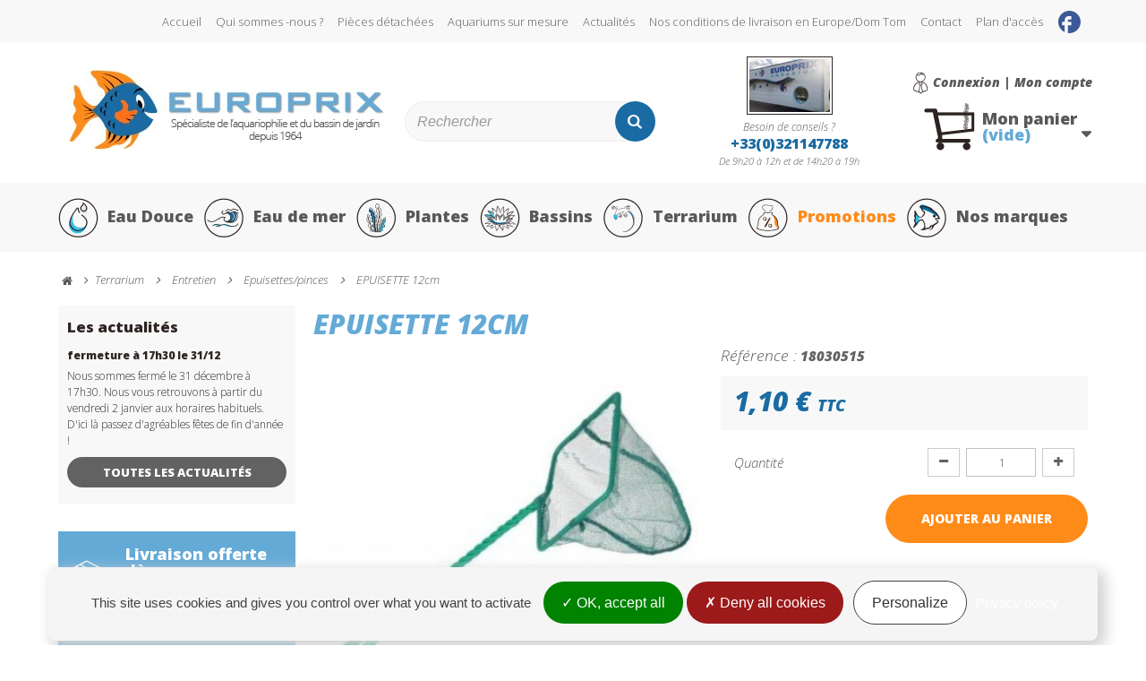

--- FILE ---
content_type: text/html; charset=utf-8
request_url: https://www.achat-aquarium.fr/epuisettes-pinces/274-epuisette-12cm.html
body_size: 13914
content:
<!DOCTYPE HTML> <!--[if lt IE 7]><html class="no-js lt-ie9 lt-ie8 lt-ie7" lang="fr-fr"><![endif]--> <!--[if IE 7]><html class="no-js lt-ie9 lt-ie8 ie7" lang="fr-fr"><![endif]--> <!--[if IE 8]><html class="no-js lt-ie9 ie8" lang="fr-fr"><![endif]--> <!--[if gt IE 8]><html class="no-js ie9" lang="fr-fr"><![endif]--><html lang="fr-fr"><head><meta charset="utf-8" /><title>EPUISETTE 12cm</title><meta name="description" content="Epuisette mailles fines nylon largeur 12cm" /><meta name="generator" content="PrestaShop" /><meta name="robots" content="index,follow" /><meta name="viewport" content="width=device-width, minimum-scale=1.0, maximum-scale=1.0, initial-scale=1.0, user-scalable=no" /><meta name="apple-mobile-web-app-capable" content="yes" /><link rel="icon" type="image/vnd.microsoft.icon" href="/img/favicon.ico?1574694636" /><link rel="shortcut icon" type="image/x-icon" href="/img/favicon.ico?1574694636" /><link rel="stylesheet" href="https://cdn.jsdelivr.net/npm/@alma/widgets@4.x.x/dist/widgets.min.css" type="text/css" media="all" /><link rel="stylesheet" href="https://www.achat-aquarium.fr/themes/axecibles/cache/v_220_8cd54af84a4fa46741e38a29ca2ee4c6_all.css" type="text/css" media="all" /><link rel="stylesheet" href="https://www.achat-aquarium.fr/themes/axecibles/cache/v_220_a9574b2745e27e132c3dc0039fdb4aff_print.css" type="text/css" media="print" /><meta property="og:type" content="product" /><meta property="og:url" content="https://www.achat-aquarium.fr/epuisettes-pinces/274-epuisette-12cm.html" /><meta property="og:title" content="EPUISETTE 12cm" /><meta property="og:site_name" content="Europrix" /><meta property="og:description" content="Epuisette mailles fines nylon largeur 12cm" /><meta property="og:image" content="https://www.achat-aquarium.fr/7906-large_default/epuisette-12cm.jpg" /><meta property="product:pretax_price:amount" content="0.92" /><meta property="product:pretax_price:currency" content="EUR" /><meta property="product:price:amount" content="1.1" /><meta property="product:price:currency" content="EUR" /><meta property="product:weight:value" content="0.040000" /><meta property="product:weight:units" content="kg" /><meta property="og:title" content="EPUISETTE 12cm" /><meta property="og:type" content="product" /><meta property="og:image" content="https://www.achat-aquarium.fr/7906-home_default/epuisette-12cm.jpg"/><meta property="og:url" content="http://www.achat-aquarium.fr/epuisettes-pinces/274-epuisette-12cm.html" /><meta property="og:description" content="epuisette maille nylon largeur 12cm Mailles fines"><meta property="fb:admins" content="axe.axecibles" /><meta property="og:site_name" content="EUROPRIX" />  <link rel="stylesheet" href="https://fonts.googleapis.com/css?family=Open+Sans:300,300i,800,800i" type="text/css" media="all" /> <!--[if IE 8]> 
<script src="https://oss.maxcdn.com/libs/html5shiv/3.7.0/html5shiv.js"></script> 
<script src="https://oss.maxcdn.com/libs/respond.js/1.3.0/respond.min.js"></script> <![endif]--><meta name="google-site-verification" content="FrYQ_iXsZ1xpbxGOBu_aidc3loTtjMOj26euvu49yfY" /></head><body id="product" class="product product-274 product-epuisette-12cm category-557 category-epuisettes-pinces lang_fr"><div id="fb-root"></div>  <div id="page"><div class="header-container"> <header id="header"><div class="banner"><div class="container"><div class="row"></div></div></div><div class="box_nav_top_mobile"><div class="btnMenu"><span>Menu</span></div><div class="btnCart shopping_cart"> <span>Panier ( <span class="ajax_cart_quantity"> 0 </span>)</span></div></div><div class="nav"><div class="container"><div class="row"> <nav><ul id="header_links"><li><a href="/" >Accueil</a></li><li><a href="https://www.achat-aquarium.fr/aquariophilie/6-qui-sommes-nous" >Qui sommes -nous ?</a></li><li><a href="https://www.achat-aquarium.fr/aquariophilie/9-pieces-detachees" >Pièces détachées</a></li><li><a href="https://www.achat-aquarium.fr/aquariophilie/10-aquariums-sur-mesure" >Aquariums sur mesure</a></li><li><a href="https://www.achat-aquarium.fr/aquariophilie/category/2-actualites" >Actualités</a></li><li><a href="https://www.achat-aquarium.fr/aquariophilie/8-nos-conditions-de-livraison-en-europe-dom-tom" >Nos conditions de livraison en Europe/Dom Tom</a></li><li><a href="https://www.achat-aquarium.fr/contactez-nous" title="contact">Contact</a></li><li><a href="https://www.achat-aquarium.fr/magasins" title="Plan d'accès" >Plan d'accès</a></li><li class="fb_link"><a href="https://www.facebook.com/europrix.aquarium/" target="_blank"></a></li></ul></nav></div></div></div><div class="header_block"><div class="block_header_top"><div class="row"><div class="container"><div class="row"><div id="header_logo" class="col-sm-4"> <a href="https://www.achat-aquarium.fr/" title="Europrix"> <img class="logo img-responsive" src="https://www.achat-aquarium.fr/img/620357www1-logo-1492672577.jpg" alt="Europrix" width="351" height="89"/> </a></div><div class="userInfo"><div class="header_user_info"> <a class="login" href="https://www.achat-aquarium.fr/mon-compte" rel="nofollow" title="Identifiez-vous"> Connexion | Mon compte </a></div></div><div id="search_block_top" class="col-sm-3 clearfix"><form id="searchbox" method="get" action="//www.achat-aquarium.fr/recherche" > <input type="hidden" name="controller" value="search" /> <input type="hidden" name="orderby" value="position" /> <input type="hidden" name="orderway" value="desc" /> <input class="search_query form-control" type="text" id="search_query_top" name="search_query" placeholder="Rechercher" value="" /> <button type="submit" name="submit_search" class="btn btn-default button-search"> <span>Rechercher</span> </button></form></div><div class="col-xs-12 col-sm-3 services_top"> <a href="https://www.achat-aquarium.fr/aquariophilie/6-qui-sommes-nous"> <img src="https://www.achat-aquarium.fr/themes/axecibles/img/magasin.jpg" alt=""> <span class="title">Besoin de conseils ?</span> <span class="tel">+33(0)321147788</span> <span>De 9h20 à 12h et de 14h20 à 19h</span> </a></div><div class="col-sm-2 clearfix cartPanel"><div class="overMobile"><div class="shopping_cart"> <a href="https://www.achat-aquarium.fr/commande" title="Voir mon panier" rel="nofollow"> <span class="cart_poissons"></span> <b>Mon panier</b> <span class="ajaxContentMob"> <span class="ajax_cart_quantity unvisible"> 0</span> <span class="ajax_cart_product_txt unvisible">Produit</span> <span class="ajax_cart_product_txt_s unvisible">Produits</span> <span class="ajax_cart_total"> </span> <span class="ajax_cart_no_product">(vide)</span> </span> </a><div class="cart_block block exclusive"><div class="block_content"><div class="cart_block_list"><p class="cart_block_no_products"> Aucun produit</p><div class="cartContentMob noDisplay"><div class="cart-prices"><div class="cart-prices-line first-line"> <span class="price cart_block_shipping_cost ajax_cart_shipping_cost"> Livraison gratuite ! </span> <span> Livraison </span></div><div class="cart-prices-line last-line"> <span class="price cart_block_total ajax_block_cart_total">0,00 €</span> <span>Total</span></div></div><p class="cart-buttons"> <a id="button_order_cart" class="btn btn-default button button-small" href="https://www.achat-aquarium.fr/commande" title="Commander" rel="nofollow">Commander</a></p></div></div></div></div></div></div></div><div id="layer_cart"><div class="clearfix"><div class="layer_cart_product col-xs-12 col-md-6"> <span class="cross" title="Fermer la fênetre"></span><p class="titlePopCart"> Votre produit a bien été ajouté au panier</p><div class="product-image-container layer_cart_img hidden-xs"></div><div class="layer_cart_product_info"> <span id="layer_cart_product_title" class="product-name"></span> <span id="layer_cart_product_attributes"></span><div> <strong class="dark">Quantité</strong> <span id="layer_cart_product_quantity"></span></div><div> <strong class="dark">Total</strong> <span id="layer_cart_product_price"></span></div></div></div><div class="layer_cart_cart col-xs-12 col-md-6"><p class="quantityCartPop"> <span class="ajax_cart_product_txt_s unvisible"> Il y a <span class="ajax_cart_quantity">-1</span> produits dans votre panier. </span> <span class="ajax_cart_product_txt "> Il y a 1 produit dans votre panier. </span></p><div class="layer_cart_row"> <strong class="dark"> Total produits et assurance transport TTC </strong> <span class="ajax_block_products_total"> </span></div><div class="layer_cart_row"> <strong class="dark"> Total TTC </strong> <span class="ajax_block_cart_total"> </span></div><div class="button-container"> <span class="continue btn btn-default button exclusive-medium" title="Continuer vos achats"> <span>Continuer vos achats</span> </span> <a class="btn btn-default button button-medium" href="https://www.achat-aquarium.fr/commande" title="Terminer votre commande" rel="nofollow"> <span>Terminer votre commande</span> </a></div></div></div><div class="crossseling"></div></div><div class="layer_cart_overlay"></div><div id="categories_block_top" class="clearfix col-lg-12"><div class="overMobile container"><div class="category_top sf-menu"><ul class="tree clearfix"><li class="category_40"> <a href="https://www.achat-aquarium.fr/40-eau-douce" title="Eau Douce"> <span class="icon_menu"></span>Eau Douce </a></li><li class="category_44"> <a href="https://www.achat-aquarium.fr/44-eau-de-mer" title="Eau de mer"> <span class="icon_menu"></span>Eau de mer </a></li><li class="category_45"> <a href="https://www.achat-aquarium.fr/45-plantes" title="Plantes"> <span class="icon_menu"></span>Plantes </a></li><li class="category_46"> <a href="https://www.achat-aquarium.fr/46-bassins" title="Bassins"> <span class="icon_menu"></span>Bassins </a></li><li class="category_169 last"> <a href="https://www.achat-aquarium.fr/169-terrarium" title="Terrarium"> <span class="icon_menu"></span>Terrarium </a></li><li class="special_li"> <a href="https://www.achat-aquarium.fr/promotions" title="Promotions"><span class="icon_menu"></span>Promotions</a></li><li class="manufacturer_li"> <a href="https://www.achat-aquarium.fr/fabricants" title="Nos marques"><span class="icon_menu"></span>Nos marques</a></li></ul></div><div class="topBar-insert"></div></div></div></div></div></div></div></div> </header></div><div class="columns-container"><div id="slider_row"><div id="top_column"></div></div><div id="columns" class="container"> <span class="breadcrumb clearfix" itemscope itemtype="https://schema.org/BreadcrumbList"> <a class="home" href="https://www.achat-aquarium.fr/" title="retour &agrave; Accueil" itemprop="item"> <i class="icon-home"></i> </a> <span class="navigation-pipe">&gt;</span> <span class="navigation_page" itemprop="itemListElement" itemscope itemtype="https://schema.org/ListItem"> <a itemprop="item" href="https://www.achat-aquarium.fr/169-terrarium"> <span itemprop="name">Terrarium</span> </a><meta itemprop="position" content="1" /> </span> <span class="navigation-pipe">&gt;</span> <span class="navigation_page" itemprop="itemListElement" itemscope itemtype="https://schema.org/ListItem"> <a itemprop="item" href="https://www.achat-aquarium.fr/554-entretien"> <span itemprop="name">Entretien</span> </a><meta itemprop="position" content="2" /> </span> <span class="navigation-pipe">&gt;</span> <span class="navigation_page" itemprop="itemListElement" itemscope itemtype="https://schema.org/ListItem"> <a itemprop="item" href="https://www.achat-aquarium.fr/557-epuisettes-pinces"> <span itemprop="name">Epuisettes/pinces</span> </a><meta itemprop="position" content="3" /> </span> <span class="navigation-pipe">&gt;</span> <span class="navigation_page" itemprop="itemListElement" itemscope itemtype="https://schema.org/ListItem"> <span itemprop="name">EPUISETTE 12cm</span><meta itemprop="position" content="4" /> </span> </span><div class="row"><div id="center_column" class="center_column col-xs-12 col-sm-8 col-md-9"><div itemscope itemtype="http://schema.org/Product"><div class="primary_block row"><h1 itemprop="name">EPUISETTE 12cm</h1><div class="pb-left-column col-xs-12 col-md-6"><div id="image-block" class="clearfix "> <span id="view_full_size"> <img id="bigpic" itemprop="image" src="https://www.achat-aquarium.fr/7906-large_default/epuisette-12cm.jpg" title="EPUISETTE 12cm" alt="EPUISETTE 12cm" width="458" height="458"/> </span></div><div id="views_block" class="clearfix hidden"><div id="thumbs_list"><ul id="thumbs_list_frame"><li id="thumbnail_7906" class="last"> <a href="https://www.achat-aquarium.fr/7906-thickbox_default/epuisette-12cm.jpg" data-fancybox-group="other-views" class="fancybox shown" title="EPUISETTE 12cm"> <img class="img-responsive" id="thumb_7906" src="https://www.achat-aquarium.fr/7906-cart_default/epuisette-12cm.jpg" alt="EPUISETTE 12cm" title="EPUISETTE 12cm" height="80" width="80" itemprop="image" /> </a></li></ul></div></div></div><div class="pb-center-column col-xs-12 col-md-6"><div class="infoProd col-xs-12"><p id="product_reference"> <label>R&eacute;f&eacute;rence : </label> <span class="editable" itemprop="sku">18030515</span></p></div><div class="clear"></div><p id="availability_statut" style="display: none;"> <span id="availability_value"> Ce produit n&#039;est plus en stock </span></p><p id="availability_date" style="display: none;"> <span id="availability_date_label">Date de disponibilit&eacute;:</span> <span id="availability_date_value"></span></p><div id="oosHook"></div><form id="buy_block" action="https://www.achat-aquarium.fr/panier" method="post"><p class="hidden"> <input type="hidden" name="token" value="45a795d260a72b8e74949f8755878955" /> <input type="hidden" name="id_product" value="274" id="product_page_product_id" /> <input type="hidden" name="add" value="1" /> <input type="hidden" name="id_product_attribute" id="idCombination" value="" /></p><div class="box-info-product"><div class="content_prices clearfix"><div class="price no_reduct"><p id="reduction_percent" style="display:none;"> <span id="reduction_percent_display"> </span></p><p id="reduction_amount" style="display:none"> <span id="reduction_amount_display"> </span></p><div class="content_price_box"><p class="our_price_display" itemprop="offers" itemscope itemtype="http://schema.org/Offer"> <span id="our_price_display" itemprop="price" content="1.1">1,10 €</span> <span class="taxe_price">TTC</span><meta itemprop="priceCurrency" content="EUR" /></p></div></div><div class="clear"></div></div><div class="product_attributes clearfix"><p id="quantity_wanted_p"> <label>Quantit&eacute;</label> <span class="block_quantity_box"> <a href="#" data-field-qty="qty" class="btn btn-default button-minus product_quantity_down"> <span><i class="icon-minus"></i></span> </a> <input type="text" name="qty" id="quantity_wanted" class="text" value="1" /> <a href="#" data-field-qty="qty" class="btn btn-default button-plus product_quantity_up"> <span><i class="icon-plus"></i></span> </a> </span></p><p id="minimal_quantity_wanted_p" style="display: none;"> La quantit&eacute; minimale pour pouvoir commander ce produit est <b id="minimal_quantity_label">1</b></p></div><div class="box-cart-bottom"><div><p id="add_to_cart" class="buttons_bottom_block no-print"> <button type="submit" name="Submit" class="exclusive"> <span>Ajouter au panier</span> </button></p></div><div style="margin: 5%;"><div class="alma-payment"><div style="display:none"> <input type="hidden" id="alma-widget-config" value='{&quot;price&quot;:&quot;[itemprop=price],#our_price_display,.modal-body .current-price-value&quot;,&quot;attrSelect&quot;:&quot;#buy_block .attribute_select&quot;,&quot;attrRadio&quot;:&quot;#buy_block .attribute_radio&quot;,&quot;colorPick&quot;:&quot;#buy_block .color_pick&quot;,&quot;quantity&quot;:&quot;#buy_block #quantity_wanted&quot;,&quot;isCustom&quot;:false,&quot;position&quot;:null}' /></div><div class="alma-pp-container ps16"><div id="alma-installments-274" class="alma-widget-container" data-settings='{&quot;merchantId&quot;:&quot;merchant_11vro8C582hYJGpwo4B14fjBoQlgS4sLZ1&quot;,&quot;apiMode&quot;:&quot;live&quot;,&quot;amount&quot;:110,&quot;plans&quot;:[{&quot;installmentsCount&quot;:2,&quot;minAmount&quot;:5000,&quot;maxAmount&quot;:250000,&quot;deferredDays&quot;:0,&quot;deferredMonths&quot;:0},{&quot;installmentsCount&quot;:3,&quot;minAmount&quot;:5000,&quot;maxAmount&quot;:250000,&quot;deferredDays&quot;:0,&quot;deferredMonths&quot;:0},{&quot;installmentsCount&quot;:4,&quot;minAmount&quot;:5000,&quot;maxAmount&quot;:250000,&quot;deferredDays&quot;:0,&quot;deferredMonths&quot;:0}],&quot;refreshPrice&quot;:true,&quot;decimalSeparator&quot;:&quot;,&quot;,&quot;thousandSeparator&quot;:&quot; &quot;,&quot;showIfNotEligible&quot;:true,&quot;locale&quot;:&quot;fr&quot;}'></div>  </div></div></div> <strong></strong></div></div></form><div class="box_infos_product"><div class="garantyProd"><div class="payProd"><div class="center_box"><p class="titleGarantyProd">Paiement s&eacute;curis&eacute;</p> <img src="https://www.achat-aquarium.fr/themes/axecibles/img/logoCart.png" alt="Paiement s&eacute;curis&eacute;"></div></div></div><ul id="usefull_link_block" class="clearfix no-print"><p class="socialsharing_product list-inline no-print"> <button data-type="twitter" type="button" class="btn btn-default btn-twitter social-sharing"> <i class="icon-twitter"></i> Tweet </button> <button data-type="facebook" type="button" class="btn btn-default btn-facebook social-sharing"> <i class="icon-facebook"></i> Partager </button> <button data-type="google-plus" type="button" class="btn btn-default btn-google-plus social-sharing"> <i class="icon-google-plus"></i> Google+ </button> <button data-type="pinterest" type="button" class="btn btn-default btn-pinterest social-sharing"> <i class="icon-pinterest"></i> Pinterest </button></p><li id="favoriteproducts_block_extra_added"> Retirer ce produit de mes favoris</li><li id="favoriteproducts_block_extra_removed"> Ajouter ce produit à mes favoris</li><li class="print"> <a rel="nofollow" href="javascript:print();"> Imprimer </a></li></ul></div></div></div> <section class="page-product-box block" id="tabDesc"><p class="title_block">En savoir plus</p><div class="rte"><p><strong>epuisette</strong> maille nylon largeur 12cm</p><p>Mailles fines</p></div> </section> <section class="page-product-box block"><p class="title_block">Nous vous conseillons &eacute;galement ces produits</p><div class="block products_block accessories-block clearfix"><div class="block_content"><ul id="accessoriesBlock" class="product_list grid row accessoriesBlock"><li class="ajax_block_product col-xs-12 col-sm-3 first-in-line last-line"><div class="product-container" itemscope itemtype="http://schema.org/Product"> <a href="https://www.achat-aquarium.fr/vitres/4037-eponge-jbl-spongi.html" title="EPONGE JBL SPONGI" itemprop="url"> <span class="product_img_link" href="https://www.achat-aquarium.fr/vitres/4037-eponge-jbl-spongi.html" title="EPONGE JBL SPONGI"> <img class="replace-2x img-responsive" src="https://www.achat-aquarium.fr/6917-home_default/eponge-jbl-spongi.jpg" alt="EPONGE JBL SPONGI" title="EPONGE JBL SPONGI" itemprop="image" /> </span> <span class="box_block_productlist"> <span itemprop="offers" itemscope itemtype="http://schema.org/Offer" class="content_price"> <span itemprop="price" content="2.45" class="price product-price"> 2,45 € </span><meta itemprop="priceCurrency" content="EUR" /> </span><span class="s_title_block" itemprop="name"> EPONGE JBL SPONGI </span><span class="button lnk_view btn btn-default" title="Voir le d&eacute;tail">Voir le d&eacute;tail</span> </span> </a></div></li><li class="ajax_block_product col-xs-12 col-sm-3 last-line"><div class="product-container" itemscope itemtype="http://schema.org/Product"> <a href="https://www.achat-aquarium.fr/vitres/4202-set-de-nettoyage-aqua-tools.html" title="SET DE NETTOYAGE AQUATOOLS SUPERFISH" itemprop="url"> <span class="product_img_link" href="https://www.achat-aquarium.fr/vitres/4202-set-de-nettoyage-aqua-tools.html" title="SET DE NETTOYAGE AQUATOOLS SUPERFISH"> <img class="replace-2x img-responsive" src="https://www.achat-aquarium.fr/33850-home_default/set-de-nettoyage-aqua-tools.jpg" alt=" SET DE NETTOYAGE AQUA TOOLS SUPERFISH" title=" SET DE NETTOYAGE AQUA TOOLS SUPERFISH" itemprop="image" /> </span> <span class="box_block_productlist"> <span itemprop="offers" itemscope itemtype="http://schema.org/Offer" class="content_price"> <span itemprop="price" content="9.65" class="price product-price"> 9,65 € </span><meta itemprop="priceCurrency" content="EUR" /> </span><span class="s_title_block" itemprop="name"> SET DE NETTOYAGE AQUATOOLS SUPERFISH </span><span class="button lnk_view btn btn-default" title="Voir le d&eacute;tail">Voir le d&eacute;tail</span> </span> </a></div></li><li class="ajax_block_product col-xs-12 col-sm-3 last-line"><div class="product-container" itemscope itemtype="http://schema.org/Product"> <a href="https://www.achat-aquarium.fr/vitres/4792-set-de-nettoyage-nano-tools.html" title="SET DE NETTOYAGE NANOTOOLS SUPERFISH" itemprop="url"> <span class="product_img_link" href="https://www.achat-aquarium.fr/vitres/4792-set-de-nettoyage-nano-tools.html" title="SET DE NETTOYAGE NANOTOOLS SUPERFISH"> <img class="replace-2x img-responsive" src="https://www.achat-aquarium.fr/7891-home_default/set-de-nettoyage-nano-tools.jpg" alt="SET DE NETTOYAGE NANO TOOLS SUPERFISH" title="SET DE NETTOYAGE NANO TOOLS SUPERFISH" itemprop="image" /> </span> <span class="box_block_productlist"> <span itemprop="offers" itemscope itemtype="http://schema.org/Offer" class="content_price"> <span itemprop="price" content="7.5" class="price product-price"> 7,50 € </span><meta itemprop="priceCurrency" content="EUR" /> </span><span class="s_title_block" itemprop="name"> SET DE NETTOYAGE NANOTOOLS SUPERFISH </span><span class="button lnk_view btn btn-default" title="Voir le d&eacute;tail">Voir le d&eacute;tail</span> </span> </a></div></li><li class="ajax_block_product col-xs-12 col-sm-3 last-in-line last-line"><div class="product-container" itemscope itemtype="http://schema.org/Product"> <a href="https://www.achat-aquarium.fr/sol/6114-multibox-eheim.html" title="MULTIBOX EHEIM" itemprop="url"> <span class="product_img_link" href="https://www.achat-aquarium.fr/sol/6114-multibox-eheim.html" title="MULTIBOX EHEIM"> <img class="replace-2x img-responsive" src="https://www.achat-aquarium.fr/10994-home_default/multibox-eheim.jpg" alt="MULTIBOX EHEIM" title="MULTIBOX EHEIM" itemprop="image" /> </span> <span class="box_block_productlist"> <span itemprop="offers" itemscope itemtype="http://schema.org/Offer" class="content_price"> <span itemprop="price" content="16" class="price product-price"> 16,00 € </span><meta itemprop="priceCurrency" content="EUR" /> </span><span class="s_title_block" itemprop="name"> MULTIBOX EHEIM </span><span class="button lnk_view btn btn-default" title="Voir le d&eacute;tail">Voir le d&eacute;tail</span> </span> </a></div></li></ul></div></div> </section>  </div></div><div id="left_column" class="column col-xs-12 col-sm-4 col-md-3"><div id="news_block" class="block"><p class="titleLeft">Les actualités</p><div class="blocknews"> <a class="actuTitle" href="https://www.achat-aquarium.fr/aquariophilie/40-fermeture-a-17h30-le-3112">fermeture à 17h30 le 31/12</a><p>Nous sommes fermé le 31 décembre à 17h30. Nous vous retrouvons à partir du vendredi 2 janvier aux horaires habituels. D'ici là passez d'agréables fêtes de fin d'année !</p><p class="btnActu"> <a title="Toutes les actualités" href="https://www.achat-aquarium.fr/aquariophilie/category/2-actualites" class="btn btn-default button button-small">Toutes les actualités</a></p></div></div><div class="garantyLeft"><div class="deliveryLeft"><p class="titleGarantyLeft">Livraison offerte dès <span> 99€ d'achat*</span></p><p><a href="https://www.achat-aquarium.fr/aquariophilie/3-conditions-generales-de-vente?content_only=1&#franco_port">*voir conditions</a></p></div><div class="payLeft"><p class="titleGarantyLeft">Paiement sécurisé</p> <img src="https://www.achat-aquarium.fr/themes/axecibles/img/logoCart.png" alt="Paiement sécurisé"></div></div><a href="https://www.achat-aquarium.fr/magasins" class="blockLeft"> <span class="titleLeft">Service client</span> <span>276 quater route de la Bassée <span>62300 Lens</span> <span class="telLeft">Tél : +33(0)321147788</span> <span>Fax : +33(0)321147789</span> <span class="horaires">Ouvert tous les jours <span>de 9h20 à 12h et de 14h20 à 19h</span> (fermé le dimanche et lundi matin)</span> <span class="btn">Consultez le plan d’accès</span> </a><div class="fb-page" data-href="https://www.facebook.com/europrix.aquarium/" data-tabs="timeline" data-height="70" data-small-header="false" data-adapt-container-width="true" data-hide-cover="false" data-show-facepile="false"><blockquote cite="https://www.facebook.com/europrix.aquarium/" class="fb-xfbml-parse-ignore"><a href="https://www.facebook.com/europrix.aquarium/">Europrix</a></blockquote></div></div></div></div></div><div id="newsletter_block_left" class="block"><div class="container"><div class="left_newsletter"><p class="titleNewsletter">Lettre d'informations</p><p>Abonnez-vous à notre newsletter pour recevoir en avant première nos promotions, nouveautés et autres informations sur l'univers de l'aquariophilie...</p></div><div class="blockNewsletter"><form action="//www.achat-aquarium.fr/" method="post"><div class="form-group" > <input class="inputNew form-control grey newsletter-input" id="newsletter-input" type="email" name="email" size="18" value="Insérer votre adresse email" /> <button type="submit" name="submitNewsletter" class="btn btn-default button button-small"> <span>S’inscrire</span> </button> <input type="hidden" name="action" value="0" /></div></form></div></div></div><div class="garantyFooter"><div class="container"><div class="deliveryFooter col-xs-12 col-sm-3"><div class="center_box"><p class="titleFooter">Livraison offerte dès 99€ d'achat*</p><p><a href="https://www.achat-aquarium.fr/aquariophilie/3-conditions-generales-de-vente?content_only=1&#franco_port">*voir conditions</a></p></div></div><div class="payFooter col-xs-12 col-sm-3"><div class="center_box"><p class="titleFooter">Paiement sécurisé</p> <img src="https://www.achat-aquarium.fr/themes/axecibles/img/logoCart.png" alt="Paiement sécurisé"> <br /> <span>Paiement en 4x sans frais avec Paypal</span></div></div><div class="infoTelFooter col-xs-12 col-sm-3"><div class="center_box"><p class="titleFooter">Conseil par téléphone</p> +33(0)321147788</div></div><div class="aquariumFooter col-xs-12 col-sm-3"><div class="center_box"><p class="titleFooter">Aquarium sur mesure</p></div></div></div></div><div class="footer-container"> <footer id="footer" class="container"><div class="row"> <section class="footer-block col-xs-12 col-sm-3" id="block_various_links_footer"><p class="titleFooterLink">Informations</p><div class="toggle-footer"><ul><li class="item"> <a href="/" title="Accueil">Accueil</a></li><li class="item"> <a rel="nofollow" href="https://www.achat-aquarium.fr/aquariophilie/3-conditions-generales-de-vente" title="Conditions generales de vente"> Conditions generales de vente </a></li><li class="item"> <a href="https://www.achat-aquarium.fr/aquariophilie/category/2-actualites" title="Actualités"> Actualités </a></li><li class="item"> <a href="https://www.achat-aquarium.fr/aquariophilie/1-Livraison" title="Livraison"> Livraison </a></li><li class="item"> <a href="https://www.achat-aquarium.fr/contactez-nous" title="Contactez-nous"> Contactez-nous </a></li><li class="item"> <a href="https://www.achat-aquarium.fr/magasins" title="Notre magasin"> Notre magasin </a></li><li class="item"> <a href="https://www.achat-aquarium.fr/promotions" title="Promotions"> Promotions </a></li><li class="item"> <a href="https://www.achat-aquarium.fr/nouveaux-produits" title="Nouveaux produits"> Nouveaux produits </a></li><li class="item"> <a href="https://www.achat-aquarium.fr/meilleures-ventes" title="Meilleures ventes"> Meilleures ventes </a></li><li class="item"> <a href="https://www.achat-aquarium.fr/module/gestionretractation/pdf" title="Rétractation">Rétractation</a></li><li class="item"> <a href="https://www.achat-aquarium.fr/mentions-legales" title="Mentions légales" rel="nofollow" >Mentions légales</a></li><li> <a href="#gestion-des-cookies" title="Managing Cookies" rel="nofollow" >Gestion des cookies</a></li></ul></div> </section><section class="blockcategories_footer footer-block col-xs-12 col-sm-9"><p class="titleFooterLink">Catégories</p><div class="category_footer toggle-footer"><div class="list"><ul class="tree"><li > <a href="https://www.achat-aquarium.fr/40-eau-douce" title="Eau Douce"> Eau Douce </a><ul><li > <a href="https://www.achat-aquarium.fr/170-aquariums" title="Aquariums"> Aquariums </a></li><li > <a href="https://www.achat-aquarium.fr/181-support-meuble" title="Support/Meuble"> Support/Meuble </a></li><li > <a href="https://www.achat-aquarium.fr/241-filtration" title="Filtration"> Filtration </a></li><li > <a href="https://www.achat-aquarium.fr/228-eclairage" title="Eclairage"> Eclairage </a></li><li > <a href="https://www.achat-aquarium.fr/199-pompe-a-eau" title="Pompe à eau"> Pompe à eau </a></li><li > <a href="https://www.achat-aquarium.fr/204-pompe-a-air" title="Pompe à air"> Pompe à air </a></li><li > <a href="https://www.achat-aquarium.fr/211-chauffage" title="Chauffage"> Chauffage </a></li><li > <a href="https://www.achat-aquarium.fr/216-refroidisseur-d-eau" title="Refroidisseur d&#039;eau"> Refroidisseur d&#039;eau </a></li><li > <a href="https://www.achat-aquarium.fr/1150-eheim-digital" title="EHEIM DIGITAL"> EHEIM DIGITAL </a></li><li > <a href="https://www.achat-aquarium.fr/189-nourriture" title="Nourriture"> Nourriture </a></li><li > <a href="https://www.achat-aquarium.fr/573-osmose" title="Osmose"> Osmose </a></li><li > <a href="https://www.achat-aquarium.fr/686-co2" title="CO2"> CO2 </a></li><li > <a href="https://www.achat-aquarium.fr/223-sterilisation-de-l-eau" title="Stérilisation de l&#039;eau"> Stérilisation de l&#039;eau </a></li><li > <a href="https://www.achat-aquarium.fr/254-soins-des-poissons" title="Soins des Poissons"> Soins des Poissons </a></li><li > <a href="https://www.achat-aquarium.fr/262-traitement-de-l-eau" title="Traitement de l&#039;eau"> Traitement de l&#039;eau </a></li><li > <a href="https://www.achat-aquarium.fr/870-tests" title="Tests"> Tests </a></li><li > <a href="https://www.achat-aquarium.fr/903-testeurs-electroniques" title="Testeurs electroniques"> Testeurs electroniques </a></li><li > <a href="https://www.achat-aquarium.fr/272-sol-et-engrais" title="Sol et engrais"> Sol et engrais </a></li><li > <a href="https://www.achat-aquarium.fr/217-materiel-d-automatisation" title="Matériel d&#039;automatisation"> Matériel d&#039;automatisation </a></li><li > <a href="https://www.achat-aquarium.fr/248-tuyauterie-et-raccords" title="Tuyauterie et raccords"> Tuyauterie et raccords </a></li><li > <a href="https://www.achat-aquarium.fr/275-entretien" title="Entretien"> Entretien </a></li><li > <a href="https://www.achat-aquarium.fr/279-decoration" title="Décoration"> Décoration </a></li><li > <a href="https://www.achat-aquarium.fr/653-idee-cadeaux" title="IDEE CADEAUX"> IDEE CADEAUX </a></li><li class="last"> <a href="https://www.achat-aquarium.fr/285-librairie" title="Librairie"> Librairie </a></li></ul></li><li > <a href="https://www.achat-aquarium.fr/44-eau-de-mer" title="Eau de mer"> Eau de mer </a><ul><li > <a href="https://www.achat-aquarium.fr/291-aquarium" title="Aquarium"> Aquarium </a></li><li > <a href="https://www.achat-aquarium.fr/300-support-meuble" title="Support/Meuble"> Support/Meuble </a></li><li > <a href="https://www.achat-aquarium.fr/364-filtration" title="Filtration"> Filtration </a></li><li > <a href="https://www.achat-aquarium.fr/318-pompe-a-eau" title="Pompe à eau"> Pompe à eau </a></li><li > <a href="https://www.achat-aquarium.fr/353-eclairage" title="Eclairage"> Eclairage </a></li><li > <a href="https://www.achat-aquarium.fr/342-ecumeurs-reacteurs" title="Ecumeurs / Réacteurs"> Ecumeurs / Réacteurs </a></li><li > <a href="https://www.achat-aquarium.fr/1168-red-sea-wifi" title="RED SEA WIFI"> RED SEA WIFI </a></li><li > <a href="https://www.achat-aquarium.fr/846-redsea-reef-control" title="RedSea Reef Control"> RedSea Reef Control </a></li><li > <a href="https://www.achat-aquarium.fr/323-pompe-a-air" title="Pompe à air"> Pompe à air </a></li><li > <a href="https://www.achat-aquarium.fr/330-chauffage" title="Chauffage"> Chauffage </a></li><li > <a href="https://www.achat-aquarium.fr/335-refroidisseur-d-eau" title="Refroidisseur d&#039;eau"> Refroidisseur d&#039;eau </a></li><li > <a href="https://www.achat-aquarium.fr/348-sterilisation-de-l-eau" title="Stérilisation de l&#039;eau"> Stérilisation de l&#039;eau </a></li><li > <a href="https://www.achat-aquarium.fr/336-materiel-d-automatisation" title="Matériel d&#039;automatisation"> Matériel d&#039;automatisation </a></li><li > <a href="https://www.achat-aquarium.fr/308-nourriture" title="Nourriture"> Nourriture </a></li><li > <a href="https://www.achat-aquarium.fr/722-nanoscope" title="Nanoscope"> Nanoscope </a></li><li > <a href="https://www.achat-aquarium.fr/574-osmose" title="osmose"> osmose </a></li><li > <a href="https://www.achat-aquarium.fr/371-tuyauterie-et-raccords" title="Tuyauterie et raccords"> Tuyauterie et raccords </a></li><li > <a href="https://www.achat-aquarium.fr/377-soins-des-poissons" title="Soins des Poissons et coraux"> Soins des Poissons et coraux </a></li><li > <a href="https://www.achat-aquarium.fr/384-traitement-de-l-eau" title="Traitement de l&#039;eau"> Traitement de l&#039;eau </a></li><li > <a href="https://www.achat-aquarium.fr/882-tests" title="Tests"> Tests </a></li><li > <a href="https://www.achat-aquarium.fr/906-testeurs-electroniques" title="Testeurs electroniques"> Testeurs electroniques </a></li><li > <a href="https://www.achat-aquarium.fr/697-sel" title="Sel"> Sel </a></li><li > <a href="https://www.achat-aquarium.fr/395-sable" title="Sable"> Sable </a></li><li > <a href="https://www.achat-aquarium.fr/396-entretien" title="Entretien"> Entretien </a></li><li > <a href="https://www.achat-aquarium.fr/400-decoration" title="Décoration"> Décoration </a></li><li > <a href="https://www.achat-aquarium.fr/406-librairie" title="Librairie"> Librairie </a></li><li class="last"> <a href="https://www.achat-aquarium.fr/654-idee-cadeaux" title="IDEE CADEAUX"> IDEE CADEAUX </a></li></ul></li><li > <a href="https://www.achat-aquarium.fr/45-plantes" title="Plantes"> Plantes </a><ul><li > <a href="https://www.achat-aquarium.fr/410-plantes" title="Plantes Aquatiques AQUAFLEUR"> Plantes Aquatiques AQUAFLEUR </a></li><li > <a href="https://www.achat-aquarium.fr/411-plantes-de-devant" title="Plantes Aquatiques de devant"> Plantes Aquatiques de devant </a></li><li > <a href="https://www.achat-aquarium.fr/412-plantes-de-milieu" title="Plantes aquatiques de milieu"> Plantes aquatiques de milieu </a></li><li > <a href="https://www.achat-aquarium.fr/413-plantes-de-fond" title="plantes aquatiques de fond"> plantes aquatiques de fond </a></li><li > <a href="https://www.achat-aquarium.fr/816-plantes-in-vitro" title="Plantes in vitro"> Plantes in vitro </a></li><li > <a href="https://www.achat-aquarium.fr/576-bioart" title="BioArt"> BioArt </a></li><li > <a href="https://www.achat-aquarium.fr/415-co2" title="CO2"> CO2 </a></li><li > <a href="https://www.achat-aquarium.fr/675-engrai-liquide" title="Engrais liquide"> Engrais liquide </a></li><li > <a href="https://www.achat-aquarium.fr/676-engrai-pour-le-sol" title="Engrais pour le sol"> Engrais pour le sol </a></li><li class="last"> <a href="https://www.achat-aquarium.fr/570-librairie" title="librairie"> librairie </a></li></ul></li><li > <a href="https://www.achat-aquarium.fr/46-bassins" title="Bassins"> Bassins </a><ul><li > <a href="https://www.achat-aquarium.fr/416-bache" title="Bâche"> Bâche </a></li><li > <a href="https://www.achat-aquarium.fr/835-bassins-preformes" title="Bassins preformes"> Bassins preformes </a></li><li > <a href="https://www.achat-aquarium.fr/423-pompe-a-eau" title="Pompe à eau"> Pompe à eau </a></li><li > <a href="https://www.achat-aquarium.fr/449-filtration" title="Filtration"> Filtration </a></li><li > <a href="https://www.achat-aquarium.fr/454-tuyauterie-et-raccords" title="Tuyauterie et raccords"> Tuyauterie et raccords </a></li><li > <a href="https://www.achat-aquarium.fr/427-oxygenation" title="Oxygenation"> Oxygenation </a></li><li > <a href="https://www.achat-aquarium.fr/442-sterilisation-de-l-eau" title="Stérilisation de l&#039;eau"> Stérilisation de l&#039;eau </a></li><li > <a href="https://www.achat-aquarium.fr/434-chauffage" title="Chauffage"> Chauffage </a></li><li > <a href="https://www.achat-aquarium.fr/438-materiel-d-automatisation" title="Matériel d&#039;automatisation"> Matériel d&#039;automatisation </a></li><li > <a href="https://www.achat-aquarium.fr/446-illuminations" title="Illuminations"> Illuminations </a></li><li > <a href="https://www.achat-aquarium.fr/417-nourriture" title="Nourriture"> Nourriture </a></li><li > <a href="https://www.achat-aquarium.fr/460-soins-des-poissons" title="Soins des Poissons"> Soins des Poissons </a></li><li > <a href="https://www.achat-aquarium.fr/467-traitement-de-l-eau" title="Traitement de l&#039;eau"> Traitement de l&#039;eau </a></li><li > <a href="https://www.achat-aquarium.fr/477-sol" title="Sol"> Sol </a></li><li > <a href="https://www.achat-aquarium.fr/480-entretien" title="Entretien"> Entretien </a></li><li > <a href="https://www.achat-aquarium.fr/644-accessoires" title="Accessoires"> Accessoires </a></li><li > <a href="https://www.achat-aquarium.fr/483-decoration" title="Décoration"> Décoration </a></li><li > <a href="https://www.achat-aquarium.fr/487-librairie" title="Librairie"> Librairie </a></li><li class="last"> <a href="https://www.achat-aquarium.fr/652-idee-cadeaux" title="IDEE CADEAUX"> IDEE CADEAUX </a></li></ul></li><li class="last"> <a href="https://www.achat-aquarium.fr/169-terrarium" title="Terrarium"> Terrarium </a><ul><li > <a href="https://www.achat-aquarium.fr/491-terrarium" title="Terrarium"> Terrarium </a></li><li > <a href="https://www.achat-aquarium.fr/492-support-meuble" title="Support/Meuble"> Support/Meuble </a></li><li > <a href="https://www.achat-aquarium.fr/519-eclairage" title="Eclairage"> Eclairage </a></li><li > <a href="https://www.achat-aquarium.fr/506-chauffage" title="Chauffage"> Chauffage </a></li><li > <a href="https://www.achat-aquarium.fr/530-filtration" title="Filtration"> Filtration </a></li><li > <a href="https://www.achat-aquarium.fr/500-nourriture" title="Nourriture"> Nourriture </a></li><li > <a href="https://www.achat-aquarium.fr/504-pompe-immergeable" title="pompe immergeable"> pompe immergeable </a></li><li > <a href="https://www.achat-aquarium.fr/541-soins-des-tortues-reptiles" title="Soins des tortues/reptiles"> Soins des tortues/reptiles </a></li><li > <a href="https://www.achat-aquarium.fr/542-traitement-de-l-eau" title="Traitement de l&#039;eau"> Traitement de l&#039;eau </a></li><li > <a href="https://www.achat-aquarium.fr/552-sol" title="Sol"> Sol </a></li><li > <a href="https://www.achat-aquarium.fr/554-entretien" title="Entretien"> Entretien </a></li><li > <a href="https://www.achat-aquarium.fr/642-accessoires" title="Accessoires"> Accessoires </a></li><li > <a href="https://www.achat-aquarium.fr/535-tuyauterie-et-raccords" title="Tuyauterie et raccords"> Tuyauterie et raccords </a></li><li > <a href="https://www.achat-aquarium.fr/716-incubateur" title="Incubateur"> Incubateur </a></li><li > <a href="https://www.achat-aquarium.fr/558-decoration" title="Décoration"> Décoration </a></li><li class="last"> <a href="https://www.achat-aquarium.fr/564-librairie" title="Librairie"> Librairie </a></li></ul></li></ul></div></div> </section><section id="block_contact_infos"><div class="container"> <img src="https://www.achat-aquarium.fr/themes/axecibles/img/logo_footer.png" alt=""><div class="name"><p class="nameFooter"> Europrix</p><p> 276 Quater Route de la Bassée - 62300 LENS - Tél : +33(0)3 21 14 77 88 - Fax: +33(0)3 21 14 77 89 - europrix@wanadoo.fr <a href="https://www.achat-aquarium.fr/mentions-legales?content_only=1" class="legalNotices" title="Mentions légales" rel="nofollow" >Mentions légales</a> <a href="https://www.achat-aquarium.fr/aquariophilie/3-conditions-generales-de-vente?content_only=1" class="CGVLink" title="Conditions générales de vente" rel="nofollow" >Conditions générales de vente</a></p></div></div> </section></div> </footer></div><div class="gotop"> <i class="icon-arrow-up"></i></div><div class="mask"></div></div>
<script type="text/javascript">/* <![CDATA[ */;var CUSTOMIZE_TEXTFIELD=1;var FancyboxI18nClose='Fermer';var FancyboxI18nNext='Suivant';var FancyboxI18nPrev='Pr&eacute;c&eacute;dent';var PS_CATALOG_MODE=false;var ajax_allowed=true;var ajaxsearch=true;var allowBuyWhenOutOfStock=true;var attribute_anchor_separator='-';var attributesCombinations=[];var availableLaterValue='';var availableNowValue='En stock';var baseDir='https://www.achat-aquarium.fr/';var baseUri='https://www.achat-aquarium.fr/';var blocksearch_type='top';var comparator_max_item=3;var comparedProductsIds=[];var contentOnly=false;var currencyBlank=1;var currencyFormat=2;var currencyRate=1;var currencySign='€';var currentDate='2026-01-21 05:51:16';var customerGroupWithoutTax=false;var customizationFields=false;var customizationIdMessage='Personnalisation';var default_eco_tax=0;var delete_txt='Supprimer';var displayList=false;var displayPrice=0;var doesntExist='Ce produit n\'existe pas dans cette déclinaison. Vous pouvez néanmoins en sélectionner une autre.';var doesntExistNoMore='Ce produit n\'est plus en stock';var doesntExistNoMoreBut='avec ces options mais reste disponible avec d\'autres options';var ecotaxTax_rate=0;var favorite_products_id_product=274;var favorite_products_url_add='https://www.achat-aquarium.fr/module/favoriteproducts/actions?process=add';var favorite_products_url_remove='https://www.achat-aquarium.fr/module/favoriteproducts/actions?process=remove';var fieldRequired='Veuillez remplir tous les champs, puis enregistrer votre personnalisation';var freeProductTranslation='Offert !';var freeShippingTranslation='Livraison gratuite !';var generated_date=1768971076;var group_reduction=0;var idDefaultImage=7906;var id_lang=1;var id_product=274;var img_dir='https://www.achat-aquarium.fr/themes/axecibles/img/';var img_prod_dir='https://www.achat-aquarium.fr/img/p/';var img_ps_dir='https://www.achat-aquarium.fr/img/';var instantsearch=false;var isGuest=0;var isLogged=0;var isMobile=false;var jolisearch={"amb_joli_search_action":"https:\/\/www.achat-aquarium.fr\/module\/ambjolisearch\/jolisearch","amb_joli_search_link":"https:\/\/www.achat-aquarium.fr\/module\/ambjolisearch\/jolisearch","amb_joli_search_controller":"jolisearch","blocksearch_type":"top","show_cat_desc":0,"ga_acc":0,"id_lang":1,"url_rewriting":1,"use_autocomplete":2,"minwordlen":3,"l_products":"Nos produits","l_manufacturers":"Nos marques","l_suppliers":"Nos fournisseurs","l_categories":"Nos cat\u00e9gories","l_no_results_found":"Aucun produit ne correspond \u00e0 cette recherche","l_more_results":"Montrer tous les r\u00e9sultats \u00bb","ENT_QUOTES":3,"search_ssl":true,"self":"\/NFS\/prestashop\/achat-aquarium.fr\/www\/modules\/ambjolisearch","position":{"my":"center top","at":"center bottom","collision":"fit none"},"classes":"ps16 centered-list","display_manufacturer":null,"display_supplier":null,"display_category":null,"theme":"modern"};var jqZoomEnabled=false;var maxQuantityToAllowDisplayOfLastQuantityMessage=3;var max_item='Vous ne pouvez pas ajouter plus de 3 produit(s) dans le comparateur.';var min_item='Veuillez choisir au moins 1 produit.';var minimalQuantity=1;var noTaxForThisProduct=false;var oosHookJsCodeFunctions=[];var page_name='product';var placeholder_blocknewsletter='Insérer votre adresse email';var priceDisplayMethod=0;var priceDisplayPrecision=2;var productAvailableForOrder=true;var productBasePriceTaxExcl=0.916667;var productBasePriceTaxExcluded=0.916667;var productHasAttributes=false;var productPrice=1.1;var productPriceTaxExcluded=0.916667;var productPriceWithoutReduction=1.1;var productReference='18030515';var productShowPrice=true;var productUnitPriceRatio=0;var product_fileButtonHtml='Ajouter';var product_fileDefaultHtml='Aucun fichier sélectionné';var product_specific_price=[];var ps_checkout3dsEnabled=true;var ps_checkoutAutoRenderDisabled=false;var ps_checkoutCancelUrl='https://www.achat-aquarium.fr/module/ps_checkout/cancel';var ps_checkoutCardBrands=["MASTERCARD","VISA","AMEX","CB_NATIONALE"];var ps_checkoutCardFundingSourceImg='/modules/ps_checkout/views/img/payment-cards.png';var ps_checkoutCardLogos={"AMEX":"\/modules\/ps_checkout\/views\/img\/amex.svg","CB_NATIONALE":"\/modules\/ps_checkout\/views\/img\/cb.svg","DINERS":"\/modules\/ps_checkout\/views\/img\/diners.svg","DISCOVER":"\/modules\/ps_checkout\/views\/img\/discover.svg","JCB":"\/modules\/ps_checkout\/views\/img\/jcb.svg","MAESTRO":"\/modules\/ps_checkout\/views\/img\/maestro.svg","MASTERCARD":"\/modules\/ps_checkout\/views\/img\/mastercard.svg","UNIONPAY":"\/modules\/ps_checkout\/views\/img\/unionpay.svg","VISA":"\/modules\/ps_checkout\/views\/img\/visa.svg"};var ps_checkoutCartProductCount=0;var ps_checkoutCheckUrl='https://www.achat-aquarium.fr/module/ps_checkout/check';var ps_checkoutCheckoutTranslations={"checkout.go.back.link.title":"Retourner au tunnel de commande","checkout.go.back.label":"Tunnel de commande","checkout.card.payment":"Paiement par carte","checkout.page.heading":"R\u00e9sum\u00e9 de commande","checkout.cart.empty":"Votre panier d'achat est vide.","checkout.page.subheading.card":"Carte","checkout.page.subheading.paypal":"PayPal","checkout.payment.by.card":"Vous avez choisi de payer par carte.","checkout.payment.by.paypal":"Vous avez choisi de payer par PayPal.","checkout.order.summary":"Voici un r\u00e9sum\u00e9 de votre commande :","checkout.order.amount.total":"Le montant total de votre panier est de","checkout.order.included.tax":"(TTC)","checkout.order.confirm.label":"Veuillez finaliser votre commande en cliquant sur &quot;Je valide ma commande&quot;","paypal.hosted-fields.label.card-name":"Nom du titulaire de la carte","paypal.hosted-fields.placeholder.card-name":"Nom du titulaire de la carte","paypal.hosted-fields.label.card-number":"Num\u00e9ro de carte","paypal.hosted-fields.placeholder.card-number":"Num\u00e9ro de carte","paypal.hosted-fields.label.expiration-date":"Date d'expiration","paypal.hosted-fields.placeholder.expiration-date":"MM\/YY","paypal.hosted-fields.label.cvv":"Code de s\u00e9curit\u00e9","paypal.hosted-fields.placeholder.cvv":"XXX","payment-method-logos.title":"Paiement 100% s\u00e9curis\u00e9","express-button.cart.separator":"ou","express-button.checkout.express-checkout":"Achat rapide","error.paypal-sdk":"No PayPal Javascript SDK Instance","checkout.payment.others.link.label":"Autres moyens de paiement","checkout.payment.others.confirm.button.label":"Je valide ma commande","checkout.form.error.label":"Une erreur s'est produite lors du paiement. Veuillez r\u00e9essayer ou contacter le support.","loader-component.label.header":"Merci pour votre achat !","loader-component.label.body":"Veuillez patienter, nous traitons votre paiement","error.paypal-sdk.contingency.cancel":"Authentification du titulaire de carte annul\u00e9e, veuillez choisir un autre moyen de paiement ou essayez de nouveau.","error.paypal-sdk.contingency.error":"Une erreur est survenue lors de l'authentification du titulaire de la carte, veuillez choisir un autre moyen de paiement ou essayez de nouveau.","error.paypal-sdk.contingency.failure":"Echec de l'authentification du titulaire de la carte, veuillez choisir un autre moyen de paiement ou essayez de nouveau.","error.paypal-sdk.contingency.unknown":"L'identit\u00e9 du titulaire de la carte n'a pas pu \u00eatre v\u00e9rifi\u00e9e, veuillez choisir un autre moyen de paiement ou essayez de nouveau."};var ps_checkoutCheckoutUrl='https://www.achat-aquarium.fr/commande?step=1';var ps_checkoutConfirmUrl='https://www.achat-aquarium.fr/confirmation-commande';var ps_checkoutCreateUrl='https://www.achat-aquarium.fr/module/ps_checkout/create';var ps_checkoutCspNonce='';var ps_checkoutExpressCheckoutCartEnabled=false;var ps_checkoutExpressCheckoutOrderEnabled=false;var ps_checkoutExpressCheckoutProductEnabled=false;var ps_checkoutExpressCheckoutSelected=false;var ps_checkoutExpressCheckoutUrl='https://www.achat-aquarium.fr/module/ps_checkout/ExpressCheckout';var ps_checkoutFundingSource='paypal';var ps_checkoutFundingSourcesSorted=["paylater","paypal"];var ps_checkoutHostedFieldsContingencies='SCA_WHEN_REQUIRED';var ps_checkoutHostedFieldsEnabled=false;var ps_checkoutHostedFieldsSelected=false;var ps_checkoutLoaderImage='/modules/ps_checkout/views/img/loader.svg';var ps_checkoutPartnerAttributionId='PrestaShop_Cart_PSXO_PSDownload';var ps_checkoutPayLaterCartPageButtonEnabled=false;var ps_checkoutPayLaterCategoryPageBannerEnabled=false;var ps_checkoutPayLaterHomePageBannerEnabled=false;var ps_checkoutPayLaterOrderPageBannerEnabled=false;var ps_checkoutPayLaterOrderPageButtonEnabled=false;var ps_checkoutPayLaterOrderPageMessageEnabled=false;var ps_checkoutPayLaterProductPageBannerEnabled=true;var ps_checkoutPayLaterProductPageButtonEnabled=false;var ps_checkoutPayLaterProductPageMessageEnabled=false;var ps_checkoutPayPalButtonConfiguration={"color":"blue","shape":"pill","label":"pay"};var ps_checkoutPayPalOrderId='';var ps_checkoutPayPalSdkConfig={"clientId":"AXjYFXWyb4xJCErTUDiFkzL0Ulnn-bMm4fal4G-1nQXQ1ZQxp06fOuE7naKUXGkq2TZpYSiI9xXbs4eo","merchantId":"2GEWV23C95K7E","currency":"EUR","intent":"capture","commit":"false","vault":"false","integrationDate":"2022-14-06","dataPartnerAttributionId":"PrestaShop_Cart_PSXO_PSDownload","dataCspNonce":"","dataEnable3ds":"true","disableFunding":"bancontact,blik,card,eps,giropay,ideal,mybank,p24","enableFunding":"paylater","components":"marks,funding-eligibility,messages"};var ps_checkoutPayWithTranslations={"paylater":"Payer en plusieurs fois avec PayPal Pay Later","paypal":"Payer avec votre carte ou votre compte PayPal"};var ps_checkoutPaymentMethodLogosTitleImg='/modules/ps_checkout/views/img/lock_checkout.svg';var ps_checkoutRenderPaymentMethodLogos=true;var ps_checkoutValidateUrl='https://www.achat-aquarium.fr/module/ps_checkout/validate';var ps_checkoutVersion='3.6.3';var quantitiesDisplayAllowed=false;var quantityAvailable=0;var quickView=false;var reduction_percent=0;var reduction_price=0;var removingLinkText='supprimer cet article du panier';var roundMode=2;var search_url='https://www.achat-aquarium.fr/recherche';var sharing_img='https://www.achat-aquarium.fr/7906/epuisette-12cm.jpg';var sharing_name='EPUISETTE 12cm';var sharing_url='https://www.achat-aquarium.fr/epuisettes-pinces/274-epuisette-12cm.html';var specific_currency=false;var specific_price=0;var static_token='45a795d260a72b8e74949f8755878955';var stock_management=0;var taxRate=20;var tcdn='https://www.achat-aquarium.fr/modules/k_cookies/views/js/';var token='45a795d260a72b8e74949f8755878955';var uploading_in_progress='Envoi en cours, veuillez patienter...';var usingSecureMode=true;/* ]]> */</script> <script type="text/javascript" src="/js/jquery/jquery-1.11.0.min.js"></script> <script type="text/javascript" src="/js/jquery/jquery-migrate-1.2.1.min.js"></script> <script type="text/javascript" src="/js/jquery/plugins/jquery.easing.js"></script> <script type="text/javascript" src="/js/tools.js"></script> <script type="text/javascript" src="/themes/axecibles/js/global.js"></script> <script type="text/javascript" src="/themes/axecibles/js/autoload/10-bootstrap.min.js"></script> <script type="text/javascript" src="/themes/axecibles/js/autoload/15-jquery.total-storage.min.js"></script> <script type="text/javascript" src="/themes/axecibles/js/autoload/15-jquery.uniform-modified.js"></script> <script type="text/javascript" src="/themes/axecibles/js/products-comparison.js"></script> <script type="text/javascript" src="/modules/ps_checkout/views/js/front.js?version=3.6.3"></script> <script type="text/javascript" src="/js/jquery/plugins/fancybox/jquery.fancybox.js"></script> <script type="text/javascript" src="/js/jquery/plugins/jquery.idTabs.js"></script> <script type="text/javascript" src="/js/jquery/plugins/jquery.scrollTo.js"></script> <script type="text/javascript" src="/js/jquery/plugins/jquery.serialScroll.js"></script> <script type="text/javascript" src="/js/jquery/plugins/bxslider/jquery.bxslider.js"></script> <script type="text/javascript" src="/themes/axecibles/js/product.js"></script> <script type="text/javascript" src="/modules/socialsharing/js/socialsharing.js"></script> <script type="text/javascript" src="/themes/axecibles/js/modules/blockcart/ajax-cart.js"></script> <script type="text/javascript" src="/themes/axecibles/js/tools/treeManagement.js"></script> <script type="text/javascript" src="/themes/axecibles/js/modules/favoriteproducts/favoriteproducts.js"></script> <script type="text/javascript" src="/themes/axecibles/js/modules/mailalerts/mailalerts.js"></script> <script type="text/javascript" src="/themes/axecibles/js/modules/productscategory/js/productscategory.js"></script> <script type="text/javascript" src="/js/jquery/plugins/autocomplete/jquery.autocomplete.js"></script> <script type="text/javascript" src="/themes/axecibles/js/modules/sendtoafriend/sendtoafriend.js"></script> <script type="text/javascript" src="/themes/axecibles/js/modules/blocknewsletter/blocknewsletter.js"></script> <script type="text/javascript" src="/themes/axecibles/js/modules/blockmanufacturer/front.js"></script> <script type="text/javascript" src="/themes/axecibles/js/modules/gestionretractation/js/gestionretractation.js"></script> <script type="text/javascript" src="/modules/k_cookies/views/js/tarteaucitron.js"></script> <script type="text/javascript" src="/modules/ambjolisearch/views/js/jquery/jquery-1.11.2.min.js"></script> <script type="text/javascript" src="/modules/ambjolisearch/views/js/jquery/jquery-ui-1.9.2.custom.js"></script> <script type="text/javascript" src="/modules/ambjolisearch/views/js/jquery/plugins/jquery.autocomplete.html.js"></script> <script type="text/javascript" src="/modules/ambjolisearch/views/js/jquery/jquery-fix-compatibility.js"></script> <script type="text/javascript" src="/modules/ambjolisearch/views/js/ambjolisearch.js"></script> <script type="text/javascript" src="/modules/ps_googleanalytics/views/js/GoogleAnalyticActionLib.js"></script> <script type="text/javascript" src="https://cdn.jsdelivr.net/npm/@alma/widgets@4.x.x/dist/widgets.umd.js"></script> <script type="text/javascript" src="/modules/alma/views/js/alma-product.js"></script> <script type="text/javascript" src="https://www.googletagmanager.com/gtag/js?id=G-E50Q63YM7M"></script> <script type="text/javascript">/* <![CDATA[ */;tarteaucitron.init({"privacyUrl":"https://www.achat-aquarium.fr/aquariophilie/23-cookies","hashtag":"#gestion-des-cookies","highPrivacy":true,"orientation":"bottom","adblocker":false,"showAlertSmall":false,"cookieslist":true,"removeCredit":true,"handleBrowserDNTRequest":false,"cookieDomain":"",});tarteaucitron.lang={"adblock":"Bonjour! Ce site joue la transparence et vous donne le choix des services tiers à activer.","adblock_call":"Merci de désactiver votre adblocker pour commencer la personnalisation.","reload":"Recharger la page","alertBigScroll":"En continuant de défiler,","alertBigClick":"En poursuivant votre navigation,","alertBig":"vous acceptez l'utilisation de cookies qui visent à vous proposer le meilleur service possible.","alertBigPrivacy":"Ce site utilise des cookies et vous donne le contrôle sur ce que vous souhaitez activer","alertSmall":"Gestion des services","personalize":"Personnaliser","acceptAll":"OK, tout accepter","close":"Fermer","all":"Préférences d'autorisation des cookies","info":"Protection de votre vie privée","disclaimer":"En autorisant ces services tiers, vous acceptez le dépôt et la lecture de cookies et l'utilisation de technologies de suivi nécessaires à leur bon fonctionnement.","allow":"Autoriser","deny":"Interdire","noCookie":"Ce service ne dépose aucun cookie.","useCookie":"Ce service peut déposer","useCookieCurrent":"Ce service a déposé","useNoCookie":"Ce service n'a déposé aucun cookie.","more":"En savoir plus","source":"Voir le site officiel","credit":"Gestion des cookies","fallback":"est désactivé.","ads":{"title":"Régies publicitaires","details":"Les régies publicitaires permettent de générer des revenus en commercialisant les espaces publicitaires du site."},"analytic":{"title":"Mesure d'audience","details":"Les services de mesure d'audience permettent de générer des statistiques de fréquentation utiles à l'amélioration du site."},"social":{"title":"Réseaux sociaux","details":"Les réseaux sociaux permettent d'améliorer la convivialité du site et aident à sa promotion via les partages."},"video":{"title":"Vidéos","details":"Les services de partage de vidéo permettent d'enrichir le site de contenu multimédia et augmentent sa visibilité."},"comment":{"title":"Commentaires","details":"Les gestionnaires de commentaires facilitent le dépôt de vos commentaires et luttent contre le spam."},"support":{"title":"Support","details":"Les services de support vous permettent d'entrer en contact avec l'équipe du site et d'aider à son amélioration."},"api":{"title":"APIs","details":"Les APIs permettent de charger des scripts : géolocalisation, moteurs de recherche, traductions, ..."},"other":{"title":"Autre","details":"Services visant à afficher du contenu web."}};;tarteaucitron.user.analyticsMore=function(){ga('create','','auto');ga('set','anonymizeIp',true);ga('require','ec');};(tarteaucitron.job=tarteaucitron.job||[]).push('analytics');(tarteaucitron.job=tarteaucitron.job||[]).push('googlemapssearch');;window.dataLayer=window.dataLayer||[];function gtag(){dataLayer.push(arguments);}
gtag('js',new Date());gtag('config','G-E50Q63YM7M',{'debug_mode':false});;(function(d,s,id){var js,fjs=d.getElementsByTagName(s)[0];if(d.getElementById(id))return;js=d.createElement(s);js.id=id;js.src="//connect.facebook.net/fr_FR/sdk.js#xfbml=1&version=v2.9";fjs.parentNode.insertBefore(js,fjs);}(document,'script','facebook-jssdk'));;window.__alma_refreshWidgets&&__alma_refreshWidgets();;document.addEventListener('DOMContentLoaded',function(){gtag("event","view_item",{"send_to":"G-E50Q63YM7M","currency":"EUR","value":null,"items":[{"item_id":274,"item_name":"EPUISETTE 12cm","currency":"EUR","item_brand":"EUROPRIX","item_category":null,"price":0,"quantity":1}]});});/* ]]> */</script></body></html>

--- FILE ---
content_type: application/javascript
request_url: https://www.achat-aquarium.fr/themes/axecibles/js/autoload/15-jquery.uniform-modified.js
body_size: 7521
content:
/*

Uniform v2.1.2
Copyright © 2009 Josh Pyles / Pixelmatrix Design LLC
http://pixelmatrixdesign.com

Requires jQuery 1.3 or newer

Much thanks to Thomas Reynolds and Buck Wilson for their help and advice on
this.

Disabling text selection is made possible by Mathias Bynens
<http://mathiasbynens.be/> and his noSelect plugin.
<https://github.com/mathiasbynens/jquery-noselect>, which is embedded.

Also, thanks to David Kaneda and Eugene Bond for their contributions to the
plugin.

Tyler Akins has also rewritten chunks of the plugin, helped close many issues,
and ensured version 2 got out the door.

License:
MIT License - http://www.opensource.org/licenses/mit-license.php

Enjoy!

*/
/*global jQuery, document, navigator*/

(function (wind, $, undef) {
	"use strict";

	/**
	 * Use .prop() if jQuery supports it, otherwise fall back to .attr()
	 *
	 * @param jQuery $el jQuery'd element on which we're calling attr/prop
	 * @param ... All other parameters are passed to jQuery's function
	 * @return The result from jQuery
	 */
	function attrOrProp($el) {
		var args = Array.prototype.slice.call(arguments, 1);

		if ($el.prop) {
			// jQuery 1.6+
			return $el.prop.apply($el, args);
		}

		// jQuery 1.5 and below
		return $el.attr.apply($el, args);
	}

	/**
	 * For backwards compatibility with older jQuery libraries, only bind
	 * one thing at a time.  Also, this function adds our namespace to
	 * events in one consistent location, shrinking the minified code.
	 *
	 * The properties on the events object are the names of the events
	 * that we are supposed to add to.  It can be a space separated list.
	 * The namespace will be added automatically.
	 *
	 * @param jQuery $el
	 * @param Object options Uniform options for this element
	 * @param Object events Events to bind, properties are event names
	 */
	function bindMany($el, options, events) {
		var name, namespaced;

		for (name in events) {
			if (events.hasOwnProperty(name)) {
				namespaced = name.replace(/ |$/g, options.eventNamespace);
				$el.bind(namespaced, events[name]);
			}
		}
	}

	/**
	 * Bind the hover, active, focus, and blur UI updates
	 *
	 * @param jQuery $el Original element
	 * @param jQuery $target Target for the events (our div/span)
	 * @param Object options Uniform options for the element $target
	 */
	function bindUi($el, $target, options) {
		bindMany($el, options, {
			focus: function () {
				$target.addClass(options.focusClass);
			},
			blur: function () {
				$target.removeClass(options.focusClass);
				$target.removeClass(options.activeClass);
			},
			mouseenter: function () {
				$target.addClass(options.hoverClass);
			},
			mouseleave: function () {
				$target.removeClass(options.hoverClass);
				$target.removeClass(options.activeClass);
			},
			"mousedown touchbegin": function () {
				if (!$el.is(":disabled")) {
					$target.addClass(options.activeClass);
				}
			},
			"mouseup touchend": function () {
				$target.removeClass(options.activeClass);
			}
		});
	}

	/**
	 * Remove the hover, focus, active classes.
	 *
	 * @param jQuery $el Element with classes
	 * @param Object options Uniform options for the element
	 */
	function classClearStandard($el, options) {
		$el.removeClass(options.hoverClass + " " + options.focusClass + " " + options.activeClass);
	}

	/**
	 * Add or remove a class, depending on if it's "enabled"
	 *
	 * @param jQuery $el Element that has the class added/removed
	 * @param String className Class or classes to add/remove
	 * @param Boolean enabled True to add the class, false to remove
	 */
	function classUpdate($el, className, enabled) {
		if (enabled) {
			$el.addClass(className);
		} else {
			$el.removeClass(className);
		}
	}

	/**
	 * Updating the "checked" property can be a little tricky.  This
	 * changed in jQuery 1.6 and now we can pass booleans to .prop().
	 * Prior to that, one either adds an attribute ("checked=checked") or
	 * removes the attribute.
	 *
	 * @param jQuery $tag Our Uniform span/div
	 * @param jQuery $el Original form element
	 * @param Object options Uniform options for this element
	 */
	function classUpdateChecked($tag, $el, options) {
		var c = "checked",
			isChecked = $el.is(":" + c);

		if ($el.prop) {
			// jQuery 1.6+
			$el.prop(c, isChecked);
		} else {
			// jQuery 1.5 and below
			if (isChecked) {
				$el.attr(c, c);
			} else {
				$el.removeAttr(c);
			}
		}

		classUpdate($tag, options.checkedClass, isChecked);
	}

	/**
	 * Set or remove the "disabled" class for disabled elements, based on
	 * if the element is detected to be disabled.
	 *
	 * @param jQuery $tag Our Uniform span/div
	 * @param jQuery $el Original form element
	 * @param Object options Uniform options for this element
	 */
	function classUpdateDisabled($tag, $el, options) {
		classUpdate($tag, options.disabledClass, $el.is(":disabled"));
	}

	/**
	 * Wrap an element inside of a container or put the container next
	 * to the element.  See the code for examples of the different methods.
	 *
	 * Returns the container that was added to the HTML.
	 *
	 * @param jQuery $el Element to wrap
	 * @param jQuery $container Add this new container around/near $el
	 * @param String method One of "after", "before" or "wrap"
	 * @return $container after it has been cloned for adding to $el
	 */
	function divSpanWrap($el, $container, method) {
		switch (method) {
		case "after":
			// Result:  <element /> <container />
			$el.after($container);
			return $el.next();
		case "before":
			// Result:  <container /> <element />
			$el.before($container);
			return $el.prev();
		case "wrap":
			// Result:  <container> <element /> </container>
			$el.wrap($container);
			return $el.parent();
		}

		return null;
	}


	/**
	 * Create a div/span combo for uniforming an element
	 *
	 * @param jQuery $el Element to wrap
	 * @param Object options Options for the element, set by the user
	 * @param Object divSpanConfig Options for how we wrap the div/span
	 * @return Object Contains the div and span as properties
	 */
	function divSpan($el, options, divSpanConfig) {
		var $div, $span, id;

		if (!divSpanConfig) {
			divSpanConfig = {};
		}

		divSpanConfig = $.extend({
			bind: {},
			divClass: null,
			divWrap: "wrap",
			spanClass: null,
			spanHtml: null,
			spanWrap: "wrap"
		}, divSpanConfig);

		$div = $('<div />');
		$span = $('<span />');

		// Automatically hide this div/span if the element is hidden.
		// Do not hide if the element is hidden because a parent is hidden.
		if (options.autoHide && $el.is(':hidden') && $el.css('display') === 'none') {
			$div.hide();
		}

		if (divSpanConfig.divClass) {
			$div.addClass(divSpanConfig.divClass);
		}

		if (options.wrapperClass) {
			$div.addClass(options.wrapperClass);
		}

		if (divSpanConfig.spanClass) {
			$span.addClass(divSpanConfig.spanClass);
		}

		id = attrOrProp($el, 'id');

		if (options.useID && id) {
			attrOrProp($div, 'id', options.idPrefix + '-' + id);
		}

		if (divSpanConfig.spanHtml) {
			$span.html(divSpanConfig.spanHtml);
		}

		$div = divSpanWrap($el, $div, divSpanConfig.divWrap);
		$span = divSpanWrap($el, $span, divSpanConfig.spanWrap);
		classUpdateDisabled($div, $el, options);
		return {
			div: $div,
			span: $span
		};
	}


	/**
	 * Wrap an element with a span to apply a global wrapper class
	 *
	 * @param jQuery $el Element to wrap
	 * @param object options
	 * @return jQuery Wrapper element
	 */
	function wrapWithWrapperClass($el, options) {
		var $span;

		if (!options.wrapperClass) {
			return null;
		}

		$span = $('<span />').addClass(options.wrapperClass);
		$span = divSpanWrap($el, $span, "wrap");
		return $span;
	}


	/**
	 * Test if high contrast mode is enabled.
	 *
	 * In high contrast mode, background images can not be set and
	 * they are always returned as 'none'.
	 *
	 * @return boolean True if in high contrast mode
	 */
	function highContrast() {
		var c, $div, el, rgb;

		// High contrast mode deals with white and black
		rgb = 'rgb(120,2,153)';
		$div = $('<div style="width:0;height:0;color:' + rgb + '">');
		$('body').append($div);
		el = $div.get(0);

		// $div.css() will get the style definition, not
		// the actually displaying style
		if (wind.getComputedStyle) {
			c = wind.getComputedStyle(el, '').color;
		} else {
			c = (el.currentStyle || el.style || {}).color;
		}

		$div.remove();
		return c.replace(/ /g, '') !== rgb;
	}


	/**
	 * Change text into safe HTML
	 *
	 * @param String text
	 * @return String HTML version
	 */
	function htmlify(text) {
		if (!text) {
			return "";
		}

		return $('<span />').text(text).html();
	}

	/**
	 * If not MSIE, return false.
	 * If it is, return the version number.
	 *
	 * @return false|number
	 */
	function isMsie() {
		return navigator.cpuClass && !navigator.product;
	}

	/**
	 * Return true if this version of IE allows styling
	 *
	 * @return boolean
	 */
	function isMsieSevenOrNewer() {
		if (wind.XMLHttpRequest !== undefined) {
			return true;
		}

		return false;
	}

	/**
	 * Test if the element is a multiselect
	 *
	 * @param jQuery $el Element
	 * @return boolean true/false
	 */
	function isMultiselect($el) {
		var elSize;

		if ($el[0].multiple) {
			return true;
		}

		elSize = attrOrProp($el, "size");

		if (!elSize || elSize <= 1) {
			return false;
		}

		return true;
	}

	/**
	 * Meaningless utility function.  Used mostly for improving minification.
	 *
	 * @return false
	 */
	function returnFalse() {
		return false;
	}

	/**
	 * noSelect plugin, very slightly modified
	 * http://mths.be/noselect v1.0.3
	 *
	 * @param jQuery $elem Element that we don't want to select
	 * @param Object options Uniform options for the element
	 */
	function noSelect($elem, options) {
		var none = 'none';
		bindMany($elem, options, {
			'selectstart dragstart mousedown': returnFalse
		});

		$elem.css({
			MozUserSelect: none,
			msUserSelect: none,
			webkitUserSelect: none,
			userSelect: none
		});
	}

	/**
	 * Updates the filename tag based on the value of the real input
	 * element.
	 *
	 * @param jQuery $el Actual form element
	 * @param jQuery $filenameTag Span/div to update
	 * @param Object options Uniform options for this element
	 */
	function setFilename($el, $filenameTag, options) {
		var filename = $el.val();

		if (filename === "") {
			filename = options.fileDefaultHtml;
		} else {
			filename = filename.split(/[\/\\]+/);
			filename = filename[(filename.length - 1)];
		}

		$filenameTag.text(filename);
	}


	/**
	 * Function from jQuery to swap some CSS values, run a callback,
	 * then restore the CSS.  Modified to pass JSLint and handle undefined
	 * values with 'use strict'.
	 *
	 * @param jQuery $el Element
	 * @param object newCss CSS values to swap out
	 * @param Function callback Function to run
	 */
	function swap($elements, newCss, callback) {
		var restore, item;

		restore = [];

		$elements.each(function () {
			var name;

			for (name in newCss) {
				if (Object.prototype.hasOwnProperty.call(newCss, name)) {
					restore.push({
						el: this,
						name: name,
						old: this.style[name]
					});

					this.style[name] = newCss[name];
				}
			}
		});

		callback();

		while (restore.length) {
			item = restore.pop();
			item.el.style[item.name] = item.old;
		}
	}


	/**
	 * The browser doesn't provide sizes of elements that are not visible.
	 * This will clone an element and add it to the DOM for calculations.
	 *
	 * @param jQuery $el
	 * @param String method
	 */
	function sizingInvisible($el, callback) {
		var targets;

		// We wish to target ourselves and any parents as long as
		// they are not visible
		targets = $el.parents();
		targets.push($el[0]);
		targets = targets.not(':visible');
		swap(targets, {
			visibility: "hidden",
			display: "block",
			position: "absolute"
		}, callback);
	}


	/**
	 * Standard way to unwrap the div/span combination from an element
	 *
	 * @param jQuery $el Element that we wish to preserve
	 * @param Object options Uniform options for the element
	 * @return Function This generated function will perform the given work
	 */
	function unwrapUnwrapUnbindFunction($el, options) {
		return function () {
			$el.unwrap().unwrap().unbind(options.eventNamespace);
		};
	}

	var allowStyling = true,  // False if IE6 or other unsupported browsers
		highContrastTest = false,  // Was the high contrast test ran?
		uniformHandlers = [  // Objects that take care of "unification"
			{
				// Buttons
				match: function ($el) {
					return $el.is("a, button, :submit, :reset, input[type='button']");
				},
				apply: function ($el, options) {
					var $div, defaultSpanHtml, ds, getHtml, doingClickEvent;
					defaultSpanHtml = options.submitDefaultHtml;

					if ($el.is(":reset")) {
						defaultSpanHtml = options.resetDefaultHtml;
					}

					if ($el.is("a, button")) {
						// Use the HTML inside the tag
						getHtml = function () {
							return $el.html() || defaultSpanHtml;
						};
					} else {
						// Use the value property of the element
						getHtml = function () {
							return htmlify(attrOrProp($el, "value")) || defaultSpanHtml;
						};
					}

					ds = divSpan($el, options, {
						divClass: options.buttonClass,
						spanHtml: getHtml()
					});
					$div = ds.div;
					bindUi($el, $div, options);
					doingClickEvent = false;
					bindMany($div, options, {
						"click touchend": function () {
							var ev, res, target, href;

							if (doingClickEvent) {
								return;
							}

							if ($el.is(':disabled')) {
								return;
							}

							doingClickEvent = true;

							if ($el[0].dispatchEvent) {
								ev = document.createEvent("MouseEvents");
								ev.initEvent("click", true, true);
								res = $el[0].dispatchEvent(ev);

								if ($el.is('a') && res) {
									target = attrOrProp($el, 'target');
									href = attrOrProp($el, 'href');

									if (!target || target === '_self') {
										document.location.href = href;
									} else {
										wind.open(href, target);
									}
								}
							} else {
								$el.click();
							}

							doingClickEvent = false;
						}
					});
					noSelect($div, options);
					return {
						remove: function () {
							// Move $el out
							$div.after($el);

							// Remove div and span
							$div.remove();

							// Unbind events
							$el.unbind(options.eventNamespace);
							return $el;
						},
						update: function () {
							classClearStandard($div, options);
							classUpdateDisabled($div, $el, options);
							$el.detach();
							ds.span.html(getHtml()).append($el);
						}
					};
				}
			},
			{
				// Checkboxes
				match: function ($el) {
					return $el.is(":checkbox");
				},
				apply: function ($el, options) {
					var ds, $div, $span;
					ds = divSpan($el, options, {
						divClass: options.checkboxClass
					});
					$div = ds.div;
					$span = ds.span;

					// Add focus classes, toggling, active, etc.
					bindUi($el, $div, options);
					bindMany($el, options, {
						"click touchend": function () {
							classUpdateChecked($span, $el, options);
						}
					});
					classUpdateChecked($span, $el, options);
					return {
						remove: unwrapUnwrapUnbindFunction($el, options),
						update: function () {
							classClearStandard($div, options);
							$span.removeClass(options.checkedClass);
							classUpdateChecked($span, $el, options);
							classUpdateDisabled($div, $el, options);
						}
					};
				}
			},
			{
				// File selection / uploads
				match: function ($el) {
					return $el.is(":file");
				},
				apply: function ($el, options) {

					var ds, $div, $filename, $button;

					// The "span" is the button
					ds = divSpan($el, options, {
						divClass: options.fileClass,
						spanClass: options.fileButtonClass,
						spanHtml: options.fileButtonHtml,
						spanWrap: "after"
					});
					$div = ds.div;
					$button = ds.span;
					$filename = $("<span />").html(options.fileDefaultHtml);
					$filename.addClass(options.filenameClass);
					$filename = divSpanWrap($el, $filename, "after");

					// Set the size
					if (!attrOrProp($el, "size")) {
						attrOrProp($el, "size", $div.width() / 10);
					}

					// Actions
					function filenameUpdate() {
						setFilename($el, $filename, options);
					}

					bindUi($el, $div, options);

					// Account for input saved across refreshes
					filenameUpdate();

					// IE7 doesn't fire onChange until blur or second fire.
					if (isMsie()) {
						// IE considers browser chrome blocking I/O, so it
						// suspends tiemouts until after the file has
						// been selected.
						bindMany($el, options, {
							click: function () {
								$el.trigger("change");
								setTimeout(filenameUpdate, 0);
							}
						});
					} else {
						// All other browsers behave properly
						bindMany($el, options, {
							change: filenameUpdate
						});
					}

					noSelect($filename, options);
					noSelect($button, options);
					return {
						remove: function () {
							// Remove filename and button
							$filename.remove();
							$button.remove();

							// Unwrap parent div, remove events
							return $el.unwrap().unbind(options.eventNamespace);
						},
						update: function () {
							classClearStandard($div, options);
							setFilename($el, $filename, options);
							classUpdateDisabled($div, $el, options);
						}
					};
				}
			},
			{
				// Input fields (text)
				match: function ($el) {
					if ($el.is("input")) {
						var t = (" " + attrOrProp($el, "type") + " ").toLowerCase(),
							allowed = " color date datetime datetime-local email month number password search tel text time url week ";
						return allowed.indexOf(t) >= 0;
					}

					return false;
				},
				apply: function ($el, options) {
					var elType, $wrapper;

					elType = attrOrProp($el, "type");
					$el.addClass(options.inputClass);
					$wrapper = wrapWithWrapperClass($el, options);
					bindUi($el, $el, options);

					if (options.inputAddTypeAsClass) {
						$el.addClass(elType);
					}

					return {
						remove: function () {
							$el.removeClass(options.inputClass);

							if (options.inputAddTypeAsClass) {
								$el.removeClass(elType);
							}

							if ($wrapper) {
								$el.unwrap();
							}
						},
						update: returnFalse
					};
				}
			},
			{
				// Radio buttons
				match: function ($el) {
					return $el.is(":radio");
				},
				apply: function ($el, options) {
					var ds, $div, $span;
					ds = divSpan($el, options, {
						divClass: options.radioClass
					});
					$div = ds.div;
					$span = ds.span;

					// Add classes for focus, handle active, checked
					bindUi($el, $div, options);
					bindMany($el, options, {
						"click touchend": function () {
							// Find all radios with the same name, then update
							// them with $.uniform.update() so the right
							// per-element options are used
							$.uniform.update($(':radio[name="' + attrOrProp($el, "name") + '"]'));
						}
					});
					classUpdateChecked($span, $el, options);
					classUpdateChecked($div, $el, options);
					return {
						remove: unwrapUnwrapUnbindFunction($el, options),
						update: function () {
							classClearStandard($div, options);
							classUpdateChecked($span, $el, options);
							classUpdateDisabled($div, $el, options);
							classUpdateChecked($div, $el, options);
						}
					};
				}
			},
			{
				// Select lists, but do not style multiselects here
				match: function ($el) {

					// Axecibles - desactiver uniform sur Android sur le navigateur de défaut
					var ua = navigator.userAgent.toLowerCase();
					var isAndroid = ua.indexOf("android") > -1;
					if(isAndroid && jQuery.browser.safari){
						return false;
					}

					if ($el.is("select") && !isMultiselect($el)) {
						return true;
					}

					return false;
				},
				apply: function ($el, options) {
					var ds, $div, $span, origElemWidth;

					if (options.selectAutoWidth) {
						sizingInvisible($el, function () {
							origElemWidth = $el.width();
						});
					}

					ds = divSpan($el, options, {
						divClass: options.selectClass,
						spanHtml: ($el.find(":selected:first") || $el.find("option:first")).html(),
						spanWrap: "before"
					});
					$div = ds.div;
					$span = ds.span;

					if (options.selectAutoWidth) {
						// Use the width of the select and adjust the
						// span and div accordingly
						sizingInvisible($el, function () {
							// Force "display: block" - related to bug #287
							swap($([ $span[0], $div[0] ]), {
								display: "block"
							}, function () {
								var spanPad;
								spanPad = $span.outerWidth() - $span.width();
								$div.width(origElemWidth);
								$span.width(origElemWidth -spanPad);
							});
						});
						
					} else {
						// Force the select to fill the size of the div
						$div.addClass('fixedWidth');
					}

					// Take care of events
					bindUi($el, $div, options);
					bindMany($el, options, {
						change: function () {
							$span.html($el.find(":selected").html());
							$div.removeClass(options.activeClass);
						},
						"click touchend": function () {
							// IE7 and IE8 may not update the value right
							// until after click event - issue #238
							var selHtml = $el.find(":selected").html();

							if ($span.html() !== selHtml) {
								// Change was detected
								// Fire the change event on the select tag
								$el.trigger('change');
							}
						},
						keyup: function () {
							$span.html($el.find(":selected").html());
						}
					});
					noSelect($span, options);
					return {
						remove: function () {
							// Remove sibling span
							$span.remove();

							// Unwrap parent div
							$el.unwrap().unbind(options.eventNamespace);
							return $el;
						},
						update: function () {
							if (options.selectAutoWidth) {
								// Easier to remove and reapply formatting
								$.uniform.restore($el);
								$el.uniform(options);
							} else {
								classClearStandard($div, options);

								// Reset current selected text
								$span.html($el.find(":selected").html());
								classUpdateDisabled($div, $el, options);
							}
						}
					};
				}
			},
			{
				// Select lists - multiselect lists only
				match: function ($el) {
					if ($el.is("select") && isMultiselect($el)) {
						return true;
					}

					return false;
				},
				apply: function ($el, options) {
					var $wrapper;

					$el.addClass(options.selectMultiClass);
					$wrapper = wrapWithWrapperClass($el, options);
					bindUi($el, $el, options);

					return {
						remove: function () {
							$el.removeClass(options.selectMultiClass);

							if ($wrapper) {
								$el.unwrap();
							}
						},
						update: returnFalse
					};
				}
			},
			{
				// Textareas
				match: function ($el) {
					return $el.is("textarea");
				},
				apply: function ($el, options) {
					var $wrapper;

					$el.addClass(options.textareaClass);
					$wrapper = wrapWithWrapperClass($el, options);
					bindUi($el, $el, options);

					return {
						remove: function () {
							$el.removeClass(options.textareaClass);

							if ($wrapper) {
								$el.unwrap();
							}
						},
						update: returnFalse
					};
				}
			}
		];

	// IE6 can't be styled - can't set opacity on select
	if (isMsie() && !isMsieSevenOrNewer()) {
		allowStyling = false;
	}

	$.uniform = {
		// Default options that can be overridden globally or when uniformed
		// globally:  $.uniform.defaults.fileButtonHtml = "Pick A File";
		// on uniform:  $('input').uniform({fileButtonHtml: "Pick a File"});
		defaults: {
			activeClass: "active",
			autoHide: true,
			buttonClass: "button",
			checkboxClass: "checker",
			checkedClass: "checked",
			disabledClass: "disabled",
			eventNamespace: ".uniform",
			fileButtonClass: "action",
			fileButtonHtml: "Choose File",
			fileClass: "uploader",
			fileDefaultHtml: "No file selected",
			filenameClass: "filename",
			focusClass: "focus",
			hoverClass: "hover",
			idPrefix: "uniform",
			inputAddTypeAsClass: true,
			inputClass: "uniform-input",
			radioClass: "radio",
			resetDefaultHtml: "Reset",
			resetSelector: false,  // We'll use our own function when you don't specify one
			selectAutoWidth: true,
			selectClass: "selector",
			selectMultiClass: "uniform-multiselect",
			submitDefaultHtml: "Submit",  // Only text allowed
			textareaClass: "uniform",
			useID: true,
			wrapperClass: null
		},

		// All uniformed elements - DOM objects
		elements: []
	};

	$.fn.uniform = function (options) {
		var el = this;
		options = $.extend({}, $.uniform.defaults, options);

		// If we are in high contrast mode, do not allow styling
		if (!highContrastTest) {
			highContrastTest = true;

			if (highContrast()) {
				allowStyling = false;
			}
		}

		// Only uniform on browsers that work
		if (!allowStyling) {
			return this;
		}

		// Code for specifying a reset button
		if (options.resetSelector) {
			$(options.resetSelector).mouseup(function () {
				wind.setTimeout(function () {
					$.uniform.update(el);
				}, 10);
			});
		}

		return this.each(function () {
			var $el = $(this), i, handler, callbacks;

			// Avoid uniforming elements already uniformed - just update
			if ($el.data("uniformed")) {
				$.uniform.update($el);
				return;
			}

			// See if we have any handler for this type of element
			for (i = 0; i < uniformHandlers.length; i = i + 1) {
				handler = uniformHandlers[i];

				if (handler.match($el, options)) {
					callbacks = handler.apply($el, options);
					$el.data("uniformed", callbacks);

					// Store element in our global array
					$.uniform.elements.push($el.get(0));
					return;
				}
			}

			// Could not style this element
		});
	};

	$.uniform.restore = $.fn.uniform.restore = function (elem) {
		if (elem === undef) {
			elem = $.uniform.elements;
		}

		$(elem).each(function () {
			var $el = $(this), index, elementData;
			elementData = $el.data("uniformed");

			// Skip elements that are not uniformed
			if (!elementData) {
				return;
			}

			// Unbind events, remove additional markup that was added
			elementData.remove();

			// Remove item from list of uniformed elements
			index = $.inArray(this, $.uniform.elements);

			if (index >= 0) {
				$.uniform.elements.splice(index, 1);
			}

			$el.removeData("uniformed");
		});
	};

	$.uniform.update = $.fn.uniform.update = function (elem) {
		if (elem === undef) {
			elem = $.uniform.elements;
		}

		$(elem).each(function () {
			var $el = $(this), elementData;
			elementData = $el.data("uniformed");

			// Skip elements that are not uniformed
			if (!elementData) {
				return;
			}

			elementData.update($el, elementData.options);
		});
	};
}(this, jQuery));


if (typeof isMobile != 'undefined' && !isMobile){

	$(window).load(function () {
		$("select.form-control,input[type='checkbox']:not(.comparator), input[type='radio'],input#id_carrier2, input[type='file']").uniform();
	});

	// refresh uniform selects on document width change
	$(window).resize(
		function () {
			$.uniform.update("select.form-control, input[type='file']");
		}
	);
}

--- FILE ---
content_type: application/javascript
request_url: https://www.achat-aquarium.fr/themes/axecibles/js/global.js
body_size: 5605
content:
/*
* 2007-2015 PrestaShop
*
* NOTICE OF LICENSE
*
* This source file is subject to the Academic Free License (AFL 3.0)
* that is bundled with this package in the file LICENSE.txt.
* It is also available through the world-wide-web at this URL:
* http://opensource.org/licenses/afl-3.0.php
* If you did not receive a copy of the license and are unable to
* obtain it through the world-wide-web, please send an email
* to license@prestashop.com so we can send you a copy immediately.
*
* DISCLAIMER
*
* Do not edit or add to this file if you wish to upgrade PrestaShop to newer
* versions in the future. If you wish to customize PrestaShop for your
* needs please refer to http://www.prestashop.com for more information.
*
*  @author PrestaShop SA <contact@prestashop.com>
*  @copyright  2007-2015 PrestaShop SA
*  @license    http://opensource.org/licenses/afl-3.0.php  Academic Free License (AFL 3.0)
*  International Registered Trademark & Property of PrestaShop SA
*/
//global variables
var responsiveflag = false;
var responsiveflagMenu = false;
var menu = false;
var cart = false;
var menuCliqued = false;
var isTouchEnable = 'ontouchstart' in document.documentElement;
var tailleEcran = $(window).width();
var speedAnim = 300;
/* ELEMENTS */
var categoryMenu = $('ul.tree');
var mCategoryGrover = $('#categories_block_top .cat-title');
var cartScroll = $('body').not('.vResponsive').find('.cartPanel .shopping_cart');

$(document).ready(function(){
	var _this = $(this);
	
	$('#categories_block_top').appendTo($('#header .header_block .block_header_top'));
	$('.footer-container').after($('#footer #block_contact_infos'));
	$('.garantyOrder').appendTo($('#slider_row #top_column'));
	
	if($('.box_love_product').length < 1) {
		$('.box_new_product').addClass('col-sm-12').removeClass('col-sm-6');
		$('.box_new_product li').addClass('col-sm-2').removeClass('last-in-line col-sm-4 first-in-line');
	}
	if($('.box_featured_product').length < 1) {
		$('.box_spacial_product').addClass('col-sm-12 clear').removeClass('col-sm-6');
		$('.box_spacial_product li').addClass('col-sm-2').removeClass('last-in-line col-sm-4 first-in-line');
	}

	
	$('#tabDesc .rte iframe').each(function(){
		$(this).wrap('<div class="videoWrapper"></div>');
	})

	/*******************************************\
	 ************  CALL FUNCTION  **************
	\*******************************************/
	highdpiInit();
	responsiveResize();
	dropDown();
	isTablets();

	if (typeof quickView !== 'undefined' && quickView)
		quick_view();

	/*******************************************\
	 ****************  CHANGE  *****************
	\*******************************************/
	$(window).resize(responsiveResize);
	if (navigator.userAgent.match(/Android/i))
	{
		var viewport = document.querySelector('meta[name="viewport"]');
		viewport.setAttribute('content', 'initial-scale=1.0,maximum-scale=1.0,user-scalable=0,width=device-width,height=device-height');
		window.scrollTo(0, 1);
	}

	if (typeof page_name != 'undefined' && !in_array(page_name, ['index', 'product']))
	{
		bindGrid();

		_this.on('change', '.selectProductSort', function(e){
			if (typeof request != 'undefined' && request)
				var requestSortProducts = request;
			var splitData = $(this).val().split(':');
			if (typeof requestSortProducts != 'undefined' && requestSortProducts)
				document.location.href = requestSortProducts + ((requestSortProducts.indexOf('?') < 0) ? '?' : '&') + 'orderby=' + splitData[0] + '&orderway=' + splitData[1];
		});

		_this.on('change', 'select[name="n"]', function(){
			$(this.form).submit();
		});

		_this.on('change', 'select[name="currency_payement"]', function(){
			setCurrency($(this).val());
		});
	}

	jQuery.curCSS = jQuery.css;
	if (!!$.prototype.cluetip)
		$('a.cluetip').cluetip({
			local:true,
			cursor: 'pointer',
			dropShadow: false,
			dropShadowSteps: 0,
			showTitle: false,
			tracking: true,
			sticky: false,
			mouseOutClose: true,
			fx: {
				open:       'fadeIn',
				openSpeed:  'fast'
			}
		}).css('opacity', 0.8);

	if (!!$.prototype.fancybox)
		$.extend($.fancybox.defaults.tpl, {
			closeBtn : '<a title="' + FancyboxI18nClose + '" class="fancybox-item fancybox-close" href="javascript:;"></a>',
			next     : '<a title="' + FancyboxI18nNext + '" class="fancybox-nav fancybox-next" href="javascript:;"><span></span></a>',
			prev     : '<a title="' + FancyboxI18nPrev + '" class="fancybox-nav fancybox-prev" href="javascript:;"><span></span></a>'
		});
	
	$('#categories_block_top ul li:last-child').addClass('last_child');
	$('#categories_block_top .menuDeroulant').append('<li class="close_menu"></li>');
	$('#categories_block_top .submenusLevelThree').append('<li class="close_menu"></li>');
	$('#categories_block_top .menuDeroulant ul').parents('li').addClass('main').append('<span class="derouler"></span>');

	$('#categories_block_top').on('click', 'span.derouler', function(){
		$(this).parent().find('>.menuDeroulant, >.submenusLevelThree').addClass('pushed');
		$(this).parents('#categories_block_top').find('> .overMobile').addClass('overH');
	});
	$('ul.tree').find('a.selected').parents('ul.tree li').find('a:first').addClass('selected2');

	$('.blocmarques .content_marques').append('<div class="close_menu"></div>');
	if (tailleEcran < 960)
	{
		$('body').addClass('vResponsive');
		$('#header_links').prependTo($('#categories_block_top').find('.topBar-insert'));
		$('.header_user_info').prependTo($('.cartPanel .overMobile'));
	}

	/********* banner cookie *****/
	$('#page').prepend($('#bannerCookie'));
	
	var titleMentions = $('#mention-legales h1').text();
	$('#mention-legales').find('.breadcrumb.clearfix').append('<span class="navigation-pipe">></span>' + titleMentions );

	/************ CHANGEMENT PATH POUR IMAGES TGGATOS *****/
	$('.btnAtos input').each(function(){
		$(this).attr('src', function(){
			return this.src.replace('modules', 'themes/axecibles/modules');
		});
	});

	/*******************************************\
	 ****************  EVENTS  *****************
	\*******************************************/ 	
	_this.on('change', 'select[name="manufacturer_list"], select[name="supplier_list"]', function(){
		if (this.value != '')
			location.href = this.value;
	});

	_this.on('click', '.back', function(e){
		e.preventDefault();
		history.back();
	});

	/******* Close Alert messages *******/
	$('.alert.alert-danger').on('click', this, function(){
		$(this).fadeOut();
	});

	/******* BLOCK CATEGORY MOBILE *******/
	$('.btnMenu').click(function(){
		$('#categories_block_top').animate({'left': 0}, speedAnim);
		$('#page').animate({'left': 250}, speedAnim);
		menu = true;
		$('body').addClass('sitePusher bMenu');
	});

	/******* BLOCK CART MOBILE *******/
	$('body').on('click', '.btnCart', function(){
		$('.cartPanel').animate({'right': 0}, speedAnim);
		$('#page').animate({'right': 250}, speedAnim);
		cart = true;
		$('body').addClass('sitePusher bCart');
	});
	
	$('#categories_block_top').on('click', '.close_menu', function(){
		$(this).parent('.menuDeroulant, .submenusLevelThree').removeClass('pushed');
		$(this).parents('#categories_block_top').find('> .overMobile').removeClass('overH');
	});

	$('.mask').click(function(){
		if (menu)
		{
			closePanelMenu();
			menu = false;
		} else if (cart) {
			closePanelCart();
			cart = false;
		}
	});

	createDropdown();


/***** RESIZE DE LA FENETRE ***/
	$(window).resize(function()
	{
		tailleEcran = $(window).width();
		if (tailleEcran < 960)
		{
			if (menu)
			{
				closePanelMenu();
				menu = false;
			} else if (cart) {
				closePanelCart();
				cart = false;
			}

			$('#header_links').prependTo($('#categories_block_top').find('.overMobile'));
			$('.header_user_info').prependTo($('.cartPanel .overMobile'));
			$('body').addClass('vResponsive');
		} else {
			$('#header_links').prependTo($('.nav nav'));
			$('.header_user_info').prependTo($('.userInfo'));
			$('#categories_block_top').css({'left': ''});
			$('.blocmarques').css({'left': '.'});
			$('.cartPanel').css({'right': '.'});
			$('#page').css({'margin-left': '', 'position': '',
				'margin-right': '', 'width': '',
				'left': '.', 'right': '.'});
			$('body').removeClass('vResponsive');
			menu = false;
			cart = false;
		}
		$('body').removeClass('sitePusher');
		isTablets();
		createDropdown();
	});

	/***** mentions legales ******/
	$('a.legalNotices, a.CGVLink, p.info_transp_europe a, .garantyLeft a, .garantyFooter a, .garantyOrder a').fancybox({
		'type' : 'iframe',
		'width':600,
		'height':600
	});

	/******* go to top ******/
	$(window).scroll(function () {
		if ($(this).scrollTop() > 1) {
			$('.gotop').css({
				bottom: "45px"
			});
		} else {
			$('.gotop').css({
				bottom: "-100px"
			});
		}
	});
	$('.gotop').click(function () {
		$('html, body').animate({
			scrollTop: '0px'
		}, 800);
	});

	/******* btn voir detail order step mobile *******/
	$(document).on('click', '.infoPaymentTotal a', function(e){
		$.scrollTo( '#cart_summary', 1200 );
	});

});


/*******************************************\
 **************  FUNCTION  *****************
\*******************************************/
function createDropdown()
{
	$('#categories_block_top ul#header_links .menuDeroulant').each(function(){
		var _this = $(this);
		if(_this.siblings('span.derouler').length < 1){
			$(_this).append('<span class="close_menu"></span>').parents('li').addClass('main').append('<span class="derouler"></span>');
		}
	});
}

function closePanelMenu()
{
	$('#categories_block_top').animate({'left': -250}, speedAnim);
	$('.mask').animate({'opacity': 0}, (speedAnim - 200));
	$('#page').animate({'left': '0'}, speedAnim,function(){
		$('body').removeClass('sitePusher bMenu');
		$('#page').css({'left': '.'});
		$('.mask').css({'opacity': '.'});
	});
	$('#categories_block_top').find('.pushed').removeClass('pushed');
	$('#categories_block_top').find('.overMobile').removeClass('overH');
}

function closePanelCart()
{
	$('.cartPanel').animate({'right': -250}, speedAnim);
	$('.mask').animate({'opacity': 0}, (speedAnim - 200));
	$('#page').animate({'right': '0'}, speedAnim, function(){
		$('body').removeClass('sitePusher bCart');
		$('#page').css({'right': '.'});
		$('.mask').css({'opacity': '.'});
	});
}

function isTablets()
{
	$('body').not('.vResponsive').find('#categories_block_top li.main > a').click(function(e){
		var _this = $(this);
		if (isTouchEnable && tailleEcran > 959)
		{
			if (menuCliqued)
			{
				if (menuCliqued != _this.attr('href'))
				{
					menuCliqued = _this.attr('href');
					return false;
				}
			} else {
				menuCliqued = _this.attr('href');
				return false;
			}
			return true;
		} else if (isTouchEnable && tailleEcran < 960) {
			return true;
		}
	});
}

function highdpiInit()
{
	if ($('.replace-2x').css('font-size') == '1px')
	{
		var els = $('img.replace-2x').get();
		for (var i = 0; i < els.length; i++)
		{
			src = els[i].src;
			extension = src.substr( (src.lastIndexOf('.') +1) );
			src = src.replace('.' + extension, '2x.' + extension);

			var img = new Image();
			img.src = src;
			img.height != 0 ? els[i].src = src : els[i].src = els[i].src;
		}
	}
}


// Used to compensante Chrome/Safari bug (they don't care about scroll bar for width)
function scrollCompensate()
{
	var inner = document.createElement('p');
	inner.style.width = '100%';
	inner.style.height = '200px';

	var outer = document.createElement('div');
	outer.style.position = 'absolute';
	outer.style.top = '0px';
	outer.style.left = '0px';
	outer.style.visibility = 'hidden';
	outer.style.width = '200px';
	outer.style.height = '150px';
	outer.style.overflow = 'hidden';
	outer.appendChild(inner);

	document.body.appendChild(outer);
	var w1 = inner.offsetWidth;
	outer.style.overflow = 'scroll';
	var w2 = inner.offsetWidth;
	if (w1 == w2) w2 = outer.clientWidth;

	document.body.removeChild(outer);

	return (w1 - w2);
}

function responsiveResize()
{
	compensante = scrollCompensate();
	if (($(window).width() + scrollCompensate()) <= 767 && responsiveflag == false)
	{
		accordion('enable');
		accordionFooter('enable');
		responsiveflag = true;
	}
	else if (($(window).width() + scrollCompensate()) >= 768)
	{
		accordion('disable');
		accordionFooter('disable');
		responsiveflag = false;
	}
	blockHover();
}

function blockHover(status)
{
	var screenLg = $('body').find('.container').width() == 1170;

	if (screenLg)
		$('.product_list .button-container').hide();
	else
		$('.product_list .button-container').show();

	$(document).off('mouseenter').on('mouseenter', '.product_list.grid li.ajax_block_product .product-container', function(e){
		var _this = $(this);
		if (screenLg)
		{
			var pcHeight = _this.parent().outerHeight();
			var pcPHeight = _this.parent().find('.button-container').outerHeight() + $(this).parent().find('.comments_note').outerHeight() + $(this).parent().find('.functional-buttons').outerHeight();
			_this.parent().addClass('hovered').css({'height': pcHeight + pcPHeight, 'margin-bottom': pcPHeight * (-1)});
			_this.find('.button-container').show();
		}
	});

	$(document).off('mouseleave').on('mouseleave', '.product_list.grid li.ajax_block_product .product-container', function(e){
		var _this = $(this);
		if (screenLg)
		{
			_this.parent().removeClass('hovered').css({'height': 'auto', 'margin-bottom': '0'});
			_this.find('.button-container').hide();
		}
	});
}

function quick_view()
{
	$(document).on('click', '.quick-view:visible, .quick-view-mobile:visible', function(e){
		e.preventDefault();
		var url = this.rel;
		if (url.indexOf('?') != -1)
			url += '&';
		else
			url += '?';

		if (!!$.prototype.fancybox)
			$.fancybox({
				'padding':  0,
				'width':    1087,
				'height':   610,
				'type':     'iframe',
				'href':     url + 'content_only=1'
			});
	});
}

function bindGrid()
{
	var view = $.totalStorage('display');

	if (!view && (typeof displayList != 'undefined') && displayList)
		view = 'list';

	if (view && view != 'grid')
		display(view);
	else
		$('.display').find('li#grid').addClass('selected');

	$(document).on('click', '#grid', function(e){
		e.preventDefault();
		display('grid');
	});

	$(document).on('click', '#list', function(e){
		e.preventDefault();
		display('list');
	});
}

function display(view)
{
	if (view == 'list')
	{
		$('ul.product_list').removeClass('grid').addClass('list row');
		$('.product_list > li').removeClass('col-xs-12 col-sm-6 col-md-4').addClass('col-xs-12');
		$('.product_list > li').each(function(index, element) {
			html = '';
			html = '<div class="product-container"><div class="row">';
				html += '<div class="left-block col-xs-4 col-xs-5 col-md-4">' + $(element).find('.left-block').html() + '</div>';
				html += '<div class="center-block col-xs-4 col-xs-7 col-md-4">';
					html += '<div class="product-flags">'+ $(element).find('.product-flags').html() + '</div>';
					html += '<h5 itemprop="name">'+ $(element).find('h5').html() + '</h5>';
					var rating = $(element).find('.comments_note').html(); // check : rating
					if (rating != null) {
						html += '<div itemprop="aggregateRating" itemscope itemtype="http://schema.org/AggregateRating" class="comments_note">'+ rating + '</div>';
					}
					html += '<p class="product-desc">'+ $(element).find('.product-desc').html() + '</p>';
					var colorList = $(element).find('.color-list-container').html();
					if (colorList != null) {
						html += '<div class="color-list-container">'+ colorList +'</div>';
					}
					var availability = $(element).find('.availability').html();	// check : catalog mode is enabled
					if (availability != null) {
						html += '<span class="availability">'+ availability +'</span>';
					}
				html += '</div>';
				html += '<div class="right-block col-xs-4 col-xs-12 col-md-4"><div class="right-block-content row">';
					var price = $(element).find('.content_price').html();       // check : catalog mode is enabled
					if (price != null) {
						html += '<div class="content_price col-xs-5 col-md-12">'+ price + '</div>';
					}
					html += '<div class="button-container col-xs-7 col-md-12">'+ $(element).find('.button-container').html() +'</div>';
					html += '<div class="functional-buttons clearfix col-sm-12">' + $(element).find('.functional-buttons').html() + '</div>';
				html += '</div>';
			html += '</div></div>';
		$(element).html(html);
		});
		$('.display').find('li#list').addClass('selected');
		$('.display').find('li#grid').removeAttr('class');
		$.totalStorage('display', 'list');
	}
	else
	{
		$('ul.product_list').removeClass('list').addClass('grid row');
		$('.product_list > li').removeClass('col-xs-12').addClass('col-xs-12 col-sm-6 col-md-4');
		$('.product_list > li').each(function(index, element) {
		html = '';
		html += '<div class="product-container">';
			html += '<div class="left-block">' + $(element).find('.left-block').html() + '</div>';
			html += '<div class="right-block">';
				html += '<div class="product-flags">'+ $(element).find('.product-flags').html() + '</div>';
				html += '<h5 itemprop="name">'+ $(element).find('h5').html() + '</h5>';
				var rating = $(element).find('.comments_note').html(); // check : rating
					if (rating != null) {
						html += '<div itemprop="aggregateRating" itemscope itemtype="http://schema.org/AggregateRating" class="comments_note">'+ rating + '</div>';
					}
				html += '<p itemprop="description" class="product-desc">'+ $(element).find('.product-desc').html() + '</p>';
				var price = $(element).find('.content_price').html(); // check : catalog mode is enabled
					if (price != null) {
						html += '<div class="content_price">'+ price + '</div>';
					}
				html += '<div itemprop="offers" itemscope itemtype="http://schema.org/Offer" class="button-container">'+ $(element).find('.button-container').html() +'</div>';
				var colorList = $(element).find('.color-list-container').html();
				if (colorList != null) {
					html += '<div class="color-list-container">'+ colorList +'</div>';
				}
				var availability = $(element).find('.availability').html(); // check : catalog mode is enabled
				if (availability != null) {
					html += '<span class="availability">'+ availability +'</span>';
				}
			html += '</div>';
			html += '<div class="functional-buttons clearfix">' + $(element).find('.functional-buttons').html() + '</div>';
		html += '</div>';
		$(element).html(html);
		});
		$('.display').find('li#grid').addClass('selected');
		$('.display').find('li#list').removeAttr('class');
		$.totalStorage('display', 'grid');
	}
}

function dropDown()
{
	elementClick = '#header .current';
	elementSlide =  'ul.toogle_content';
	activeClass = 'active';

	$(elementClick).on('click', function(e){
		e.stopPropagation();
		var subUl = $(this).next(elementSlide);
		if (subUl.is(':hidden'))
		{
			subUl.slideDown();
			$(this).addClass(activeClass);
		} else {
			subUl.slideUp();
			$(this).removeClass(activeClass);
		}
		$(elementClick).not(this).next(elementSlide).slideUp();
		$(elementClick).not(this).removeClass(activeClass);
		e.preventDefault();
	});

	$(elementSlide).on('click', function(e){
		e.stopPropagation();
	});

	$(document).on('click', function(e){
		e.stopPropagation();
		var elementHide = $(elementClick).next(elementSlide);
		$(elementHide).slideUp();
		$(elementClick).removeClass('active');
	});
}

function accordionFooter(status)
{
	if (status == 'enable')
	{
		$('#footer .footer-block .titleFooterLink').on('click', function(){
			$(this).toggleClass('active').parent().find('.toggle-footer').stop().slideToggle('medium');
		})
		$('#footer').addClass('accordion').find('.toggle-footer').slideUp('fast');
	} else {
		$('.footer-block .titleFooterLink').removeClass('active').off().parent().find('.toggle-footer').removeAttr('style').slideDown('fast');
		$('#footer').removeClass('accordion');
	}
}

function accordion(status)
{
	leftColumnBlocks = $('#left_column');
	if (status == 'enable')
	{
		var accordion_selector = '#right_column .block .title_block, #left_column .block .title_block, #left_column #newsletter_block_left h4,' +
								'#left_column .shopping_cart > a:first-child, #right_column .shopping_cart > a:first-child';

		$(accordion_selector).on('click', function(e){
			$(this).toggleClass('active').parent().find('.block_content').stop().slideToggle('medium');
		});
		$('#right_column, #left_column').addClass('accordion').find('.block .block_content').slideUp('fast');
	} else {
		$('#right_column .block .title_block, #left_column .block .title_block, #left_column #newsletter_block_left h4').removeClass('active').off().parent().find('.block_content').removeAttr('style').slideDown('fast');
		$('#left_column, #right_column').removeClass('accordion');
	}
}